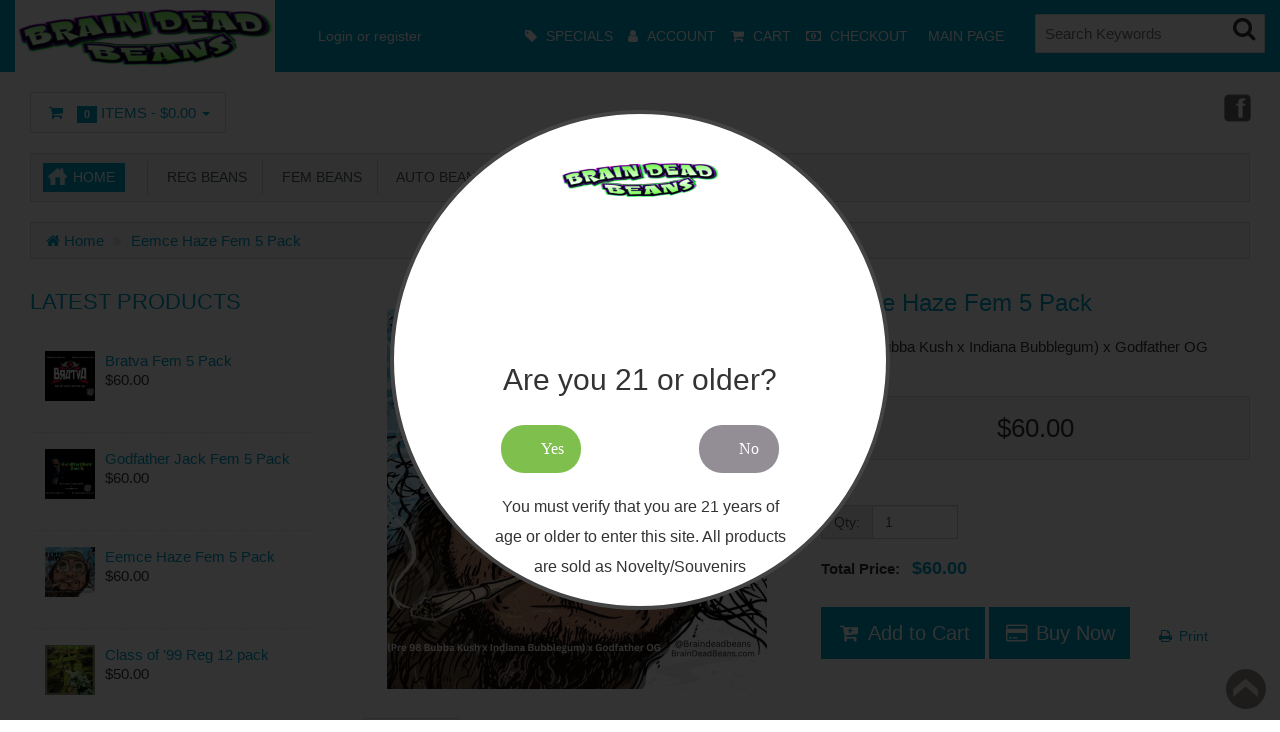

--- FILE ---
content_type: text/html; charset=utf-8
request_url: https://braindeadbeans.com/abante/index.php?rt=product/product&product_id=282
body_size: 9130
content:
<!DOCTYPE html>
<html xmlns="http://www.w3.org/1999/xhtml" dir="ltr" lang="en" xml:lang="en" >
<head><meta charset="UTF-8">
<!--[if IE]>
	<meta http-equiv="x-ua-compatible" content="IE=Edge" />
<![endif]-->
<title>Eemce Haze Fem 5 Pack</title>
<meta name="generator" content="AbanteCart v1.3.0 - Open Source eCommerce solution" />
<meta name="viewport" content="width=device-width, initial-scale=1.0" />
<base href="https://braindeadbeans.com/abante/" />

<link href="resources/image/18/73/4.png" type="image/png" rel="icon" />

<link href="storefront/view/default/image/apple-touch-icon.png" rel="apple-touch-icon" />
<link href="storefront/view/default/image/apple-touch-icon-76x76.png" rel="apple-touch-icon" sizes="76x76" />
<link href="storefront/view/default/image/apple-touch-icon-120x120.png" rel="apple-touch-icon" sizes="120x120" />
<link href="storefront/view/default/image/apple-touch-icon-152x152.png" rel="apple-touch-icon" sizes="152x152" />
<link href="storefront/view/default/image/icon-192x192.png" rel="apple-touch-icon" sizes="192x192" />


	<link href="storefront/view/default/stylesheet/bootstrap.min.css" rel="stylesheet" type='text/css' />
	<link href="storefront/view/default/stylesheet/flexslider.css" rel="stylesheet" type='text/css' />
	<link href="storefront/view/default/stylesheet/onebyone.css" rel="stylesheet" type='text/css' />
	<link href="storefront/view/default/stylesheet/font-awesome.min.css" rel="stylesheet" type='text/css' />
	<link href="storefront/view/default/stylesheet/style.css" rel="stylesheet" type='text/css' />
<style>
.visible-print  { display: inherit !important; }
.hidden-print   { display: none !important; }

a[href]:after {
	content: none !important;
}
</style>


<link rel="stylesheet" type="text/css" href="extensions/age_verification/storefront/view/default/css/age-verification.css" media="screen" />

<script type="text/javascript" src="storefront/view/default/javascript/jquery-3.5.1.min.js"></script>
<script type="text/javascript" src="storefront/view/default/javascript/jquery-migrate-1.4.1.min.js"></script>

<script type="text/javascript">
    let baseUrl = 'https://braindeadbeans.com/abante/';
        function update_cart(product_id) {
        let senddata = {},
            result = false;
        if (product_id) {
            senddata['product_id'] = product_id;
        }
        $.ajax({
            url: 'https://braindeadbeans.com/abante/index.php?rt=r/product/product/addToCart',
            type: 'GET',
            dataType: 'json',
            data: senddata,
            async: false,
            success: function (data) {
                //top cart
                $('.nav.topcart .dropdown-toggle span').first().html(data.item_count);
                $('.nav.topcart .dropdown-toggle .cart_total').html(data.total);
                if ($('#top_cart_product_list')) {
                    $('#top_cart_product_list').html(data.cart_details);
                }
                result = true;
            }
        });
        return result;
    }

    //event for adding product to cart by ajax
    $(document).on('click', 'a.productcart', function () {
        let item = $(this);
        //check if href provided for product details access
        if (item.attr('href') && item.attr('href') !== '#') {
            return true;
        }
        if (item.attr('data-id')) {
            if (update_cart(item.attr('data-id')) === true) {
                let alert_msg = '<div class="quick_basket">'
                    + '<a href="https://braindeadbeans.com/abante/index.php?rt=checkout/cart" title="Added to cart">'
                    + '<i class="fa fa-shopping-cart fa-fw"></i></a></div>';
                item.closest('.thumbnail .pricetag').addClass('added_to_cart').prepend(alert_msg);
            }
        }
        return false;
    });
    $(window).on('load', function () {
        update_cart();
    });
        $(document).on('click', 'a.call_to_order', function () {
        goTo('https://braindeadbeans.com/abante/index.php?rt=content/contact');
        return false;
    });

        function search_submit() {
        let url = 'https://braindeadbeans.com/abante/index.php?rt=product/search';
        let filter_keyword = $('#filter_keyword').val();
        if (filter_keyword) {
            url += '&keyword=' + encodeURIComponent(filter_keyword);
        }
        let filter_category_id = $('#filter_category_id').attr('value');
        if (filter_category_id) {
            url += '&category_id=' + filter_category_id;
        }
        location = url;
        return false;
    }
</script></head>
<body class="product-product">
<div class="container-fixed" style="max-width: 100%">

<header>
<div class="headerstrip navbar navbar-inverse" role="navigation">
    <div class="container-fluid">
        <div class="navbar-header header-logo">
            <button type="button" class="navbar-toggle collapsed" data-toggle="collapse" data-target=".navbar-collapse">
                <span class="sr-only"></span>
                <span class="icon-bar"></span>
                <span class="icon-bar"></span>
                <span class="icon-bar"></span>
            </button>
                        <a class="logo" href="https://braindeadbeans.com/abante/">
                <img src="resources/image/18/7d/b.png" width="260" height="59" title="Brain Dead Beans" alt="Brain Dead Beans"/>
            </a>
                        </div>
            <div class="navbar-collapse collapse">
            <div class="navbar-right headerstrip_blocks">
                <div class="block_1"></div>
                <div class="block_2"><div id="customernav" class="navbar">
	<ul class="nav navbar-nav main_menu" id="customer_menu_top">
		<li><a href="https://braindeadbeans.com/abante/index.php?rt=account/login">Login or register</a></li>
	</ul>
</div></div>
                <div class="block_3"><div class="topnavbar navbar" id="topnav">
    <span class="sr-only">Main Menu</span>
    <ul id="main_menu_top" class="nav navbar-nav main_menu">
        <li  data-id="menu_specials"  class="dropdown "><a  class="top menu_specials"  href="https://braindeadbeans.com/abante/index.php?rt=product/special" ><i class="fa fa-tag"></i>&nbsp;<span class="menu_text">Specials</span></a></li>
<li  data-id="menu_account"  class="dropdown "><a  class="top menu_account"  href="https://braindeadbeans.com/abante/index.php?rt=account/account" ><i class="fa fa-user"></i>&nbsp;<span class="menu_text">Account</span></a>
<ul class='sub_menu dropdown-menu'>
<li  data-id="menu_login"  class="dropdown "><a  class="sub menu_login"  href="https://braindeadbeans.com/abante/index.php?rt=account/login" ><i class="fa fa-user"></i>&nbsp;<span class="menu_text">Login</span></a></li>
<li  data-id="menu_order"  class="dropdown "><a  class="sub menu_order"  href="https://braindeadbeans.com/abante/index.php?rt=account/invoice" ><i class="fa fa-briefcase"></i>&nbsp;<span class="menu_text">Check Your Order</span></a></li>
</ul>
</li>
<li  data-id="menu_cart"  class="dropdown "><a  class="top menu_cart"  href="https://braindeadbeans.com/abante/index.php?rt=checkout/cart" ><i class="fa fa-shopping-cart"></i>&nbsp;<span class="menu_text">Cart</span></a></li>
<li  data-id="menu_checkout"  class="dropdown "><a  class="top menu_checkout"  href="https://braindeadbeans.com/abante/index.php?rt=checkout/shipping" ><i class="fa fa-money"></i>&nbsp;<span class="menu_text">Checkout</span></a></li>
<li  data-id="menu_main"  class="dropdown "><a  class="top menu_main"  href="https://www.braindeadbeans.com" ><span class="menu_text">Main Page</span></a></li>
    </ul>
</div></div>
                <div class="block_4"><form id="search_form" class="form-search top-search">
    <input  type="hidden" name="filter_category_id" id="filter_category_id" value="0"/>
    <div class="btn-group search-bar">
    	<input type="text"
			   id="filter_keyword"
			   name="filter_keyword"
			   autocomplete="off"
    		   class="pull-left input-medium search-query dropdown-toggle"
			   placeholder="Search Keywords"
			   value=""
    		   data-toggle="dropdown"/>
    	 <div class="button-in-search" title="Go"><i class="fa fa-search"></i></div>
        	<ul  id="search-category" class="dropdown dropdown-menu col-md-2 noclose">
    		<li class="active"><a id="category_selected">All Categories</a></li>
    		<li class="divider"></li>
    		    			<li class="search-category">
				    <a id="category_0">All Categories</a>
			    </li>
    		    			<li class="search-category">
				    <a id="category_71">Reg Beans</a>
			    </li>
    		    			<li class="search-category">
				    <a id="category_73">Fem Beans</a>
			    </li>
    		    			<li class="search-category">
				    <a id="category_74">Auto Beans</a>
			    </li>
    		    			<li class="search-category">
				    <a id="category_75">Merch</a>
			    </li>
    		    	</ul>
        </div>
</form></div>
            </div>
        </div><!--/.navbar-collapse -->
    </div>
</div>
<div class="container-fluid">
    <div class="col-md-12 headerdetails">
        <!-- header blocks placeholder -->
        <div class="block_5"></div>
        <div class="block_6"></div>
        <div class="block_7"><ul class="nav topcart pull-left">
    <li class="dropdown hover"> 
        <a href="https://braindeadbeans.com/abante/index.php?rt=checkout/cart" class="dropdown-toggle"><i class="fa fa-shopping-cart fa-fw"></i>&nbsp;&nbsp;
			<span class="label label-orange font14">
				0			</span>
			Items			-
			<span class="cart_total">
				$0.00			</span>
			<b class="caret"></b>
		</a>
        <ul class="dropdown-menu topcartopen ">
            <li>
				<div id="top_cart_product_list">
					<div class="empty_cart text-center">
		<i class="fa fa-shopping-cart"></i>
	</div>
				</div>

				<div class="row">
				    
					<div class="col-sm-6 col-xs-6 text-center">
					    <a class="btn btn-default" href="https://braindeadbeans.com/abante/index.php?rt=checkout/cart" title="View Cart">
							<i class="fa fa-shopping-cart fa-fw"></i>
						</a>
					</div>
					<div class="col-sm-6 col-xs-6  text-center">
				    	<a class="btn btn-primary" href="https://braindeadbeans.com/abante/index.php?rt=checkout/shipping" title="Checkout">
							<i class="fa fa-money fa-fw"></i>
						</a>
					</div>

				    				</div>
            </li>
        </ul>
    </li>
</ul></div>
        <div class="block_8"><div class="header_block">
			<div class="social_icons">
 <a href="http://www.facebook.com/groups/braindeadbeans/" target="_blank" title="Facebook" class="facebook" rel="noopener">Facebook</a> 
</div>		</div></div>
        <!-- header blocks placeholder (EOF) -->
    </div>
</div>
</header>
<!-- header_bottom blocks placeholder -->
	<div class="container-fluid">
	    	<div class="col-md-12">
<section id="categorymenu">
<h4 class="hidden">&nbsp;</h4>
    <nav class="subnav">
    	<ul class="nav-pills categorymenu">
    		<li><a class="active menu_home" href="https://braindeadbeans.com/abante/">Home</a>

    			<div>
    				<ul id="main_menu" class="nav">
    					    					<!-- Top Nav Start -->
    					<li  data-id="menu_specials"  class="dropdown "><a  class="top menu_specials"  href="https://braindeadbeans.com/abante/index.php?rt=product/special" ><i class="fa fa-tag"></i>&nbsp;<span class="menu_text">Specials</span></a></li>
<li  data-id="menu_account"  class="dropdown "><a  class="top menu_account"  href="https://braindeadbeans.com/abante/index.php?rt=account/account" ><i class="fa fa-user"></i>&nbsp;<span class="menu_text">Account</span></a>
<ul class='sub_menu dropdown-menu'>
<li  data-id="menu_login"  class="dropdown "><a  class="sub menu_login"  href="https://braindeadbeans.com/abante/index.php?rt=account/login" ><i class="fa fa-user"></i>&nbsp;<span class="menu_text">Login</span></a></li>
<li  data-id="menu_order"  class="dropdown "><a  class="sub menu_order"  href="https://braindeadbeans.com/abante/index.php?rt=account/invoice" ><i class="fa fa-briefcase"></i>&nbsp;<span class="menu_text">Check Your Order</span></a></li>
</ul>
</li>
<li  data-id="menu_cart"  class="dropdown "><a  class="top menu_cart"  href="https://braindeadbeans.com/abante/index.php?rt=checkout/cart" ><i class="fa fa-shopping-cart"></i>&nbsp;<span class="menu_text">Cart</span></a></li>
<li  data-id="menu_checkout"  class="dropdown "><a  class="top menu_checkout"  href="https://braindeadbeans.com/abante/index.php?rt=checkout/shipping" ><i class="fa fa-money"></i>&nbsp;<span class="menu_text">Checkout</span></a></li>
<li  data-id="menu_main"  class="dropdown "><a  class="top menu_main"  href="https://www.braindeadbeans.com" ><span class="menu_text">Main Page</span></a></li>
    				</ul>
    			</div>
    		</li>
    		  		
    			    				<li ><a href="https://braindeadbeans.com/abante/index.php?rt=product/category&amp;path=71">&nbsp;&nbsp;Reg Beans</a>
    					    					    						<!-- Subcategories -->
    						<div class="subcategories">
    							<ul>
    								     									<li ><a href="https://braindeadbeans.com/abante/index.php?rt=product/category&amp;path=71_76">&nbsp;&nbsp;&nbsp;&nbsp;Brain Dead Beans Regs</a>
    									<img class="sub_cat_image"
									         style="display:none; width: 120px; height: 120px;"
									         src="//braindeadbeans.com/abante/image/thumbnails/18/7a/bdbsmall_png-100262-120x120.png"
    									     alt="Brain Dead Beans Regs"
    									     title="Brain Dead Beans Regs"
    									     width="120"
    									     height="120">
    									</li>
    								    							</ul>
    							    								<ul>
    									<li class="parent_cat_image" style="display:none">
										    <img class="root_cat_image"
										         style="display:block;  width: 120px; height: 120px;"
										         src="//braindeadbeans.com/abante/image/thumbnails/no_image-120x120.jpg"
    											 alt="Reg Beans"
    											 title="Reg Beans"
	    									     width="120"
	    									     height="120">
    									</li>
    									<li class="cat_image">
										    <img class="root_cat_image"
										         style="display:block;  width: 120px; height: 120px;"
										         src="//braindeadbeans.com/abante/image/thumbnails/no_image-120x120.jpg"
    											 alt="Reg Beans"
    											 title="Reg Beans"
	    									     width="120"
	    									     height="120">
    									</li>
    								</ul>
    							    						</div>
    					    				</li>
    			    				<li ><a href="https://braindeadbeans.com/abante/index.php?rt=product/category&amp;path=73">&nbsp;&nbsp;Fem Beans</a>
    					    					    						<!-- Subcategories -->
    						<div class="subcategories">
    							<ul>
    								     									<li ><a href="https://braindeadbeans.com/abante/index.php?rt=product/category&amp;path=73_77">&nbsp;&nbsp;&nbsp;&nbsp;Brain Dead Beans Fems</a>
    									<img class="sub_cat_image"
									         style="display:none; width: 120px; height: 120px;"
									         src="//braindeadbeans.com/abante/image/thumbnails/18/7a/bdbsmall_png-100262-120x120.png"
    									     alt="Brain Dead Beans Fems"
    									     title="Brain Dead Beans Fems"
    									     width="120"
    									     height="120">
    									</li>
    								    							</ul>
    							    								<ul>
    									<li class="parent_cat_image" style="display:none">
										    <img class="root_cat_image"
										         style="display:block;  width: 120px; height: 120px;"
										         src="//braindeadbeans.com/abante/image/thumbnails/no_image-120x120.jpg"
    											 alt="Fem Beans"
    											 title="Fem Beans"
	    									     width="120"
	    									     height="120">
    									</li>
    									<li class="cat_image">
										    <img class="root_cat_image"
										         style="display:block;  width: 120px; height: 120px;"
										         src="//braindeadbeans.com/abante/image/thumbnails/no_image-120x120.jpg"
    											 alt="Fem Beans"
    											 title="Fem Beans"
	    									     width="120"
	    									     height="120">
    									</li>
    								</ul>
    							    						</div>
    					    				</li>
    			    				<li ><a href="https://braindeadbeans.com/abante/index.php?rt=product/category&amp;path=74">&nbsp;&nbsp;Auto Beans</a>
    					    					    						<!-- Subcategories -->
    						<div class="subcategories">
    							<ul>
    								     									<li ><a href="https://braindeadbeans.com/abante/index.php?rt=product/category&amp;path=74_78">&nbsp;&nbsp;&nbsp;&nbsp;Brain Dead Beans Auto</a>
    									<img class="sub_cat_image"
									         style="display:none; width: 120px; height: 120px;"
									         src="//braindeadbeans.com/abante/image/thumbnails/18/7a/bdbsmall_png-100262-120x120.png"
    									     alt="Brain Dead Beans Auto"
    									     title="Brain Dead Beans Auto"
    									     width="120"
    									     height="120">
    									</li>
    								    							</ul>
    							    								<ul>
    									<li class="parent_cat_image" style="display:none">
										    <img class="root_cat_image"
										         style="display:block;  width: 120px; height: 120px;"
										         src="//braindeadbeans.com/abante/image/thumbnails/no_image-120x120.jpg"
    											 alt="Auto Beans"
    											 title="Auto Beans"
	    									     width="120"
	    									     height="120">
    									</li>
    									<li class="cat_image">
										    <img class="root_cat_image"
										         style="display:block;  width: 120px; height: 120px;"
										         src="//braindeadbeans.com/abante/image/thumbnails/no_image-120x120.jpg"
    											 alt="Auto Beans"
    											 title="Auto Beans"
	    									     width="120"
	    									     height="120">
    									</li>
    								</ul>
    							    						</div>
    					    				</li>
    			    				<li ><a href="https://braindeadbeans.com/abante/index.php?rt=product/category&amp;path=75">&nbsp;&nbsp;Merch</a>
    					    					    				</li>
    			    		    	</ul>
    </nav>
</section>	</div>
	<div class="col-md-12">
<section class="breadcrumbs">
<h4 class="hidden">&nbsp;</h4>
	<ul class="breadcrumb">
	    	    <li>
	    <a href="https://braindeadbeans.com/abante/">
	    	<i class="fa fa-home" title="Home"></i> Home	    </a>
	    </li>
	    	    <li>
	    <a href="https://braindeadbeans.com/abante/index.php?rt=product/product&amp;product_id=282">
	    	Eemce Haze Fem 5 Pack	    </a>
	    </li>
	    	</ul>
</section>
	</div>
	</div>
<!-- header_bottom blocks placeholder -->

<div id="maincontainer">


	<div class="container-fluid">
				<div class="column_left col-md-3 col-xs-12">
		<div class="sidewidt">
	<h2 class="heading2"><span>Latest Products</span></h2>
		<ul class="side_prd_list">
		  <li class="col-xs-12">
			<a href="https://braindeadbeans.com/abante/index.php?rt=product/product&amp;product_id=284">
				<img alt="Bratva Fem 5 Pack " class="thumbnail_small" src="//braindeadbeans.com/abante/image/thumbnails/18/88/Bratva2__Instagram_Post__Square___png-100494-250x250.png"/>
			</a>
			<a class="productname" href="https://braindeadbeans.com/abante/index.php?rt=product/product&amp;product_id=284">Bratva Fem 5 Pack </a>
						<span class="procategory"></span>
								<div class="price">
									<span class="oneprice">$60.00</span>
								</div>
			  </li>
		  <li class="col-xs-12">
			<a href="https://braindeadbeans.com/abante/index.php?rt=product/product&amp;product_id=283">
				<img alt="Godfather Jack Fem 5 Pack " class="thumbnail_small" src="//braindeadbeans.com/abante/image/thumbnails/18/88/Godfather_Jack___Instagram_Post__png-100495-250x250.png"/>
			</a>
			<a class="productname" href="https://braindeadbeans.com/abante/index.php?rt=product/product&amp;product_id=283">Godfather Jack Fem 5 Pack </a>
						<span class="procategory"></span>
								<div class="price">
									<span class="oneprice">$60.00</span>
								</div>
			  </li>
		  <li class="col-xs-12">
			<a href="https://braindeadbeans.com/abante/index.php?rt=product/product&amp;product_id=282">
				<img alt="Eemce Haze Fem 5 Pack" class="thumbnail_small" src="//braindeadbeans.com/abante/image/thumbnails/18/89/Emcee_Haze_Fems__Instagram_Post__png-100496-250x250.png"/>
			</a>
			<a class="productname" href="https://braindeadbeans.com/abante/index.php?rt=product/product&amp;product_id=282">Eemce Haze Fem 5 Pack</a>
						<span class="procategory"></span>
								<div class="price">
									<span class="oneprice">$60.00</span>
								</div>
			  </li>
		  <li class="col-xs-12">
			<a href="https://braindeadbeans.com/abante/index.php?rt=product/product&amp;product_id=281">
				<img alt="Class of '99 Reg 12 pack" class="thumbnail_small" src="//braindeadbeans.com/abante/image/thumbnails/18/88/Classof99HashPlant_png-100493-250x250.png"/>
			</a>
			<a class="productname" href="https://braindeadbeans.com/abante/index.php?rt=product/product&amp;product_id=281">Class of '99 Reg 12 pack</a>
						<span class="procategory"></span>
								<div class="price">
									<span class="oneprice">$50.00</span>
								</div>
			  </li>
		</ul>
</div>			<div class="sep"></div>
		</div>
		
				<div class="col-md-9 col-xs-12 mt20">
		
		<div class="ct_padding_left">
		
<div id="product_details">
    <div class="row">
        <!-- Left Image-->
        <div class="col-md-6 text-center">
            <ul class="thumbnails mainimage smallimage">
                            </ul>
            <div class="hidden-xs hidden-sm mainimage bigimage easyzoom easyzoom--overlay easyzoom--with-thumbnails">
                                    <a class="local_image"
                       href="//braindeadbeans.com/abante/image/thumbnails/18/89/Emcee_Haze_Fems__Instagram_Post__png-100496-500x500.png"
                       target="_blank"
                       title="">
                           <img style="width: 380px;	height: 380px;"
                                 src="//braindeadbeans.com/abante/image/thumbnails/18/89/Emcee_Haze_Fems__Instagram_Post__png-100496-380x380.png"
                                 alt=""
                                 title=""/>
                        <i class="fa fa-arrows hidden-xs hidden-sm"></i>
                    </a>
                                </div>
            <!-- for mobile devices-->
            <div class="mainimage bigimage hidden-lg hidden-md">
                                        <a class="local_image">
                            <img style="width: 380px;	height: 380px;"
                                 src="//braindeadbeans.com/abante/image/thumbnails/18/89/Emcee_Haze_Fems__Instagram_Post__png-100496-380x380.png"
                                 alt=""
                                 title=""/>
                        </a>
                                </div>

        </div>
        <!-- Right Details-->
        <div class="col-md-6">
            <div class="row">
                <div class="col-md-12">
                    <h1 class="productname"><span class="bgnone">Eemce Haze Fem 5 Pack</span></h1>
                    <span class="blurb">(Pre 98 Bubba Kush x Indiana Bubblegum) x Godfather OG </span>
                    <div class="productprice">
                                                <div class="productpageprice jumbotron">
                                                            <div class="productfilneprice">
                                    $60.00                                </div>
                                                    </div>
                                            </div>

                    <div class="quantitybox">
                                                        <form id="product"  action="https://braindeadbeans.com/abante/index.php?rt=checkout/cart"  method="post" enctype="multipart/form-data" >
                                <fieldset>
                                    
                                    
                                                                                                            <div class="form-group mt20">
                                        <div class="input-group col-sm-4">
                                            <span class="input-group-addon">Qty:</span>
                                            <input type="text" name="quantity" id="product_quantity" value="1" placeholder="" class="form-control short"   size="3"    />
                                        </div>
                                                                                                                    </div>

                                    <div class="form-group mt20 mb10 total-price-holder">
                                        <label class="control-label">
                                            Total Price:&nbsp;&nbsp;
                                            <span class="total-price"></span>                                        </label>
                                    </div>
                                    
                                    
                                    <div>
                                        <input type="hidden" id="product_product_id"  name="product_id" value="282"  /><input type="hidden" id="product_redirect"  name="redirect" value="https://braindeadbeans.com/abante/index.php?rt=product/product&amp;product_id=282"  />                                    </div>

                                    <div class="mt20 ">
                                                                                                                        <ul class="productpagecart">
                                            <li>                                                    <a href="#"
   onclick="$(this).closest('form').submit(); return false;"
   class="cart">
    <i class="fa fa-cart-plus fa-fw"></i>
    Add to Cart</a>
<a href="#"
   onclick="$(this).closest('form').attr('action', 'https://braindeadbeans.com/abante/index.php?rt=checkout/fast_checkout&single_checkout=1').submit(); return false;"
   class="cart">
    <i class="fa fa-credit-card fa-fw"></i>
    Buy Now</a>
                                                                                            </li>
                                        </ul>
                                                                                                                        <a class="productprint btn btn-large" href="javascript:window.print();">
                                            <i class="fa fa-print fa-fw"></i>
                                            Print                                        </a>
                                                                            </div>

                                                                                                        </fieldset>
                                </form>
                            
                    </div>
                </div>
            </div>
        </div>
    </div>
</div>

<!-- Product Description tab & comments-->
<div id="productdesc">
    <div class="row">
        <div class="col-md-12 productdesc">
            <ul class="nav nav-tabs" id="myTab">
                <li class="active"><a href="#description">Description</a></li>
                                    <li><a href="#review">Reviews (0)</a></li>
                                                                                            </ul>
            <div class="tab-content">

                <div class="tab-pane active" id="description">
                    
                    <ul class="productinfo">
                                                    <li>
                                <span class="productinfoleft">Availability:</span> 14 In Stock                            </li>
                                                                                                    <li>
                                <span class="productinfoleft">Brand:</span>
                                <a href="https://braindeadbeans.com/abante/index.php?rt=product/manufacturer&amp;manufacturer_id=21">
                                                                            <img alt="Brain Dead Beans"
                                             src="//braindeadbeans.com/abante/image/thumbnails/18/7a/bdbsmall_png-100262-57x57.png"
                                             title="Brain Dead Beans"
                                             style="width: 57px;"/>
                                                                        </a>
                            </li>
                                            </ul>

                </div>

                                    <div class="tab-pane" id="review">
                        <div id="current_reviews" class="mb20"></div>
                                            </div>
                
                
                
                
                
            </div>
        </div>
    </div>
</div>

<script type="text/javascript">

    var orig_imgs = $('div.bigimage').html();
    var orig_thumbs = $('ul.smallimage').html();

    $(window).load(function () {

        start_easyzoom();
        display_total_price();

        $('#current_reviews .pagination a').on('click', function () {
            $('#current_reviews').slideUp('slow');
            $('#current_reviews').load(this.href);
            $('#current_reviews').slideDown('slow');
            return false;
        });

        reload_review('https://braindeadbeans.com/abante/index.php?rt=product/review/review&product_id=282');


        $('#product_add_to_cart').click(function () {
            $('#product').submit();
        });
        $('#review_submit').click(function () {
            review();
        });

        //process clicks in review pagination
        $('#current_reviews').on('click', '.pagination a', function () {
            reload_review($(this).attr('href'));
            return false;
        });

        /* Process images for product options */
        $('input[name^=\'option\'], select[name^=\'option\']').change(function () {
            var valId = $(this).val();
            valId = this.type === 'checkbox' && $(this).attr('data-attribute-value-id') ? $(this).attr('data-attribute-value-id') : valId;
            //skip not selected radio
            if( (this.type === 'radio' || this.type === 'checkbox') && $(this).prop('checked') == false){
                return false;
            }
            load_option_images(valId, '282');
            display_total_price();
        });

        $('input[name=quantity]').keyup(function () {
            display_total_price();
        });


        $.ajax({
            url: 'https://braindeadbeans.com/abante/index.php?rt=common/view_count/product&product_id=282',
            type: 'GET',
            dataType: 'json'
        });

        $('input[name^=\'option\'], select[name^=\'option\']').change();
    });

    function start_easyzoom() {
        // Instantiate EasyZoom instances
        var $easyzoom = $('.easyzoom').easyZoom();

        // Get an instance API
        var api1 = $easyzoom.filter('.easyzoom--with-thumbnails').data('easyZoom');
        //clean and reload existing events
        api1.teardown();
        api1._init();

        // Setup thumbnails
        $('.thumbnails .producthtumb').on('click', 'a', function (e) {
            var $this = $(this);
            e.preventDefault();
            // Use EasyZoom's `swap` method
            api1.swap($this.data('standard'), $this.attr('data-href'));
            $('.mainimage.bigimage.hidden-lg').find('img').attr('src', $this.attr('data-href'));
        });
    }

    function load_option_images(attribute_value_id, product_id) {
        var data = {
            attribute_value_id: attribute_value_id,
            product_id: product_id,
        };

        $.ajax({
            type: 'POST',
            url: 'https://braindeadbeans.com/abante/index.php?rt=r/product/product/get_option_resources',
            data: data,
            dataType: 'json',
            success: function (data) {
                if (data.length == 0) {
                    return false;
                }
                var html1 = '',
                    html2 = '',
                    main_image = data.main;

                if (main_image) {
                    if (main_image.origin == 'external') {
                        html1 = '<a class="html_with_image">';
                        html1 += main_image.main_html + '</a>';
                    } else {
                        html1 = '<a style="width:' + main_image.thumb_width + 'px; height:' + main_image.thumb_height + 'px;" class="local_image" href="' + main_image.main_url + '">';
                        html1 += '<img style="width:' + main_image.thumb_width + 'px; height:' + main_image.thumb_height + 'px;" src="' + main_image.thumb_url + '" />';
                        html1 += '<i class="fa fa-arrows  hidden-xs hidden-sm"></i></a>';
                    }
                }
                if (data.images.length>0) {
                    for (img in data.images) {
                        var image = data.images[img];
                        html2 += '<li class="producthtumb">';
                        var img_url = image.main_url;
                        var tmb_url = image.thumb_url;
                        var tmb2_url = image.thumb2_url;
                        if (image.origin != 'external') {
                            html2 += '<a data-href="'+image.main_url+'" href="' + img_url + '" data-standard="' + tmb2_url + '"><img style="width:' + image.thumb_width + 'px; height:' + image.thumb_height + 'px;" src="' + tmb_url + '" alt="' + image.title + '" title="' + image.title + '" /></a>';
                        }
                        html2 += '</li>';
                    }
                } else {
                    //no images - no action
                    return false;
                }
                $('div.bigimage').each(function () {
                    $(this).html(html1)
                });
                $('ul.smallimage').each(function () {
                    $(this).html(html2);
                });
                start_easyzoom();
            }
        });
    }

    function display_total_price() {

        $.ajax({
            type: 'POST',
            url: 'https://braindeadbeans.com/abante/index.php?rt=r/product/product/calculateTotal',
            dataType: 'json',
            data: $("#product").serialize(),

            success: function (data) {
                if (data && data.total) {
                    $('.total-price-holder').show();
                    $('.total-price-holder').css('visibility', 'visible');
                    $('.total-price').html(data.total);
                }
            }
        });

    }

    function reload_review(url) {
        $('#current_reviews').load(url);
    }

    function review() {
        var dismiss = '<button type="button" class="close" data-dismiss="alert">&times;</button>';

                var captcha = '&captcha=' + encodeURIComponent($('input[name=\'captcha\']').val());
        
        $.ajax({
            type: 'POST',
            url: 'https://braindeadbeans.com/abante/index.php?rt=product/review/write&product_id=282',
            dataType: 'json',
            data: 'name='
                + encodeURIComponent($('input[name=\'name\']').val())
                + '&text='
                + encodeURIComponent($('textarea[name=\'text\']').val())
                + '&rating=' + encodeURIComponent($('input[name=\'rating\']:checked').val() ? $('input[name=\'rating\']:checked').val() : '') + captcha,
            beforeSend: function () {
                $('.success, .warning').remove();
                $('#review_button').attr('disabled', 'disabled');
                $('#review_title').after('<div class="wait"><i class="fa fa-spinner fa-spin"></i> Please Wait!</div>');
            },
            complete: function () {
                $('#review_button').attr('disabled', '');
                $('.wait').remove();
                                try { resetLockBtn(); } catch (e){}
            },
            error: function (jqXHR, exception) {
                var text = jqXHR.statusText + ": " + jqXHR.responseText;
                $('#review .alert').remove();
                $('#review_title').after('<div class="alert alert-error alert-danger">' + dismiss + text + '</div>');
            },
            success: function (data) {
                if (data.error) {
                    $('#review .alert').remove();
                    $('#review_title').after('<div class="alert alert-error alert-danger">' + dismiss + data.error + '</div>');
                } else {
                    $('#review .alert').remove();
                    $('#review_title').after('<div class="alert alert-success">' + dismiss + data.success + '</div>');

                    $('input[name=\'name\']').val('');
                    $('textarea[name=\'text\']').val('');
                    $('input[name=\'rating\']:checked').attr('checked', '');
                    $('input[name=\'captcha\']').val('');
                }
                $('img#captcha_img').attr('src', $('img#captcha_img').attr('src') + '&' + Math.random());
            }
        });
    }

    function wishlist_add() {
        var dismiss = '<button type="button" class="close" data-dismiss="alert">&times;</button>';
        $.ajax({
            type: 'POST',
            url: 'https://braindeadbeans.com/abante/index.php?rt=product/wishlist/add&product_id=282',
            dataType: 'json',
            beforeSend: function () {
                $('.success, .warning').remove();
                $('.wishlist_add').hide();
                $('.wishlist').after('<div class="wait"><i class="fa fa-spinner fa-spin"></i> Please Wait!</div>');
            },
            complete: function () {
                $('.wait').remove();
            },
            error: function (jqXHR, exception) {
                var text = jqXHR.statusText + ": " + jqXHR.responseText;
                $('.wishlist .alert').remove();
                $('.wishlist').after('<div class="alert alert-error alert-danger">' + dismiss + text + '</div>');
                $('.wishlist_add').show();
            },
            success: function (data) {
                if (data.error) {
                    $('.wishlist .alert').remove();
                    $('.wishlist').after('<div class="alert alert-error alert-danger">' + dismiss + data.error + '</div>');
                    $('.wishlist_add').show();
                } else {
                    $('.wishlist .alert').remove();
                    //$('.wishlist').after('<div class="alert alert-success">' + dismiss + data.success + '</div>');
                    $('.wishlist_remove').show();
                }
            }
        });
    }

    function wishlist_remove() {
        var dismiss = '<button type="button" class="close" data-dismiss="alert">&times;</button>';
        $.ajax({
            type: 'POST',
            url: 'https://braindeadbeans.com/abante/index.php?rt=product/wishlist/remove&product_id=282',
            dataType: 'json',
            beforeSend: function () {
                $('.success, .warning').remove();
                $('.wishlist_remove').hide();
                $('.wishlist').after('<div class="wait"><i class="fa fa-spinner fa-spin"></i> Please Wait!</div>');
            },
            complete: function () {
                $('.wait').remove();
            },
            error: function (jqXHR, exception) {
                var text = jqXHR.statusText + ": " + jqXHR.responseText;
                $('.wishlist .alert').remove();
                $('.wishlist').after('<div class="alert alert-error alert-danger">' + dismiss + text + '</div>');
                $('.wishlist_remove').show();
            },
            success: function (data) {
                if (data.error) {
                    $('.wishlist .alert').remove();
                    $('.wishlist').after('<div class="alert alert-error alert-danger">' + dismiss + data.error + '</div>');
                    $('.wishlist_remove').show();
                } else {
                    $('.wishlist .alert').remove();
                    //$('.wishlist').after('<div class="alert alert-success">' + dismiss + data.success + '</div>');
                    $('.wishlist_add').show();
                }
            }
        });
    }
</script>
		</div>

				</div>

			</div>

</div>


<!-- footer blocks placeholder -->
<div id="footer">
		<footer>
				<section class="footersocial">
			<h4 class="hidden">&nbsp;</h4>

			<div class="container-fluid">
				<div class="col-md-3">
									</div>
				<div class="col-md-3">
									</div>
				<div class="col-md-3">
									</div>
				<div class="col-md-3">
									</div>
			</div>
		</section>

		<section class="footerlinks">
			<h2 class="hidden">&nbsp;</h2>

			<div class="container-fluid">
				<div class="pull-left">
					<div class="info">
	<ul class="info_links_footer">
								<li><div class="dropdown">
					<a href="https://braindeadbeans.com/abante/index.php?rt=content/content&amp;content_id=2">Disclaimer/Terms</a>
							</div></li>
					<li><a href="https://braindeadbeans.com/abante/index.php?rt=content/contact">Contact Us</a></li>
		<li><a href="https://braindeadbeans.com/abante/index.php?rt=content/sitemap">Site Map</a></li>
					<li><a href="https://braindeadbeans.com/abante/index.php?rt=account/login">Login</a></li>
					</ul>
</div>				</div>
				<div class="pull-right">
					<div class="footer_block">
			<div class="social_icons">
 <a href="http://www.facebook.com/groups/braindeadbeans/" target="_blank" title="Facebook" class="facebook" rel="noopener">Facebook</a> 
</div>		</div>				</div>
			</div>
		</section>

		<section class="copyrightbottom align_center">
			<h2 class="hidden">&nbsp;</h2>

			<div class="container-fluid">
				<div class="pull-left mt5">
									</div>
				<div class="pull-right align_center">
					Powered By  <a href="http://www.abantecart.com" target="_blank" title="Ideal OpenSource E-commerce Solution">AbanteCart</a>					<br/>
					Brain Dead Beans &copy; 2026				</div>
				<div class="pull-right mr20 mt5">
									</div>
			</div>
		</section>
		<a id="gotop" href="#">Back to top</a>
	</footer>


	<div id="msgModal" class="modal fade">
		<div class="modal-dialog">
			<div class="modal-content">
				<div class="modal-header">
					<button type="button" class="close callback-btn" data-dismiss="modal"
					        aria-hidden="true">&times;</button>
					<h3 class="hidden">&nbsp;</h3>
				</div>
				<div class="modal-body">
				</div>
			</div>
		</div>
	</div>
<div id="pay_modal" class="modal fade" tabindex="-1" role="dialog" aria-labelledby="pay_modal_label" aria-hidden="true">
    <div class="modal-dialog">
        <div class="modal-content">
            <div class="modal-header">
                <button type="button" class="close" data-dismiss="modal" aria-hidden="true">×</button>
                <h4 id="pay_modal_label">
                    <span class="secure_connection"></span>
                    Fast Checkout                </h4>
            </div>
            <div class="modal-body">
                <iframe id="pay_modal_frame" name="pay_modal_frame" width="100%" height="580px" frameBorder="0"
						scrolling="yes" src=""></iframe>
                <div class="modal_loader">
                    <div style="display: inline-block;">
                        <i class="fa fa-spinner fa-pulse fa-4x fa-fw"></i>
                    </div>
                </div>
            </div>
        </div>
    </div>
</div>

<script type="text/javascript" src="extensions/fast_checkout/storefront/view/default/js/iframeResizer.min.js"></script>
<script type="text/javascript">
    iFrameResize({
        minHeight: 500,
        resizeFrom: 'child',
        checkOrigin: false,
        log: false,
        messageCallback: function (messageData) {
            //message from frame with loaded content
            if (messageData.message === 'loaded') {
                $('.modal_loader').hide();
            }
            //reload embed from parent iframe
            if (messageData.message.reload === true) {
                $('#pay_modal').modal('hide');
                window.location = messageData.message.url;
            }
            return false;
        }
    });

    jQuery(document).ready(function () {

        //check ssl connection.
                $('.secure_connection').html('<i class="fa fa-lock fa-fw"></i>');
        
        $("#pay_modal").on("show.bs.modal", function (e) {
            var action = 'https://braindeadbeans.com/abante/index.php?rt=r/checkout/pay';
            var link = $(e.relatedTarget);
            var formname = link.parents('form').attr('id');

            if (formname) {
                //open with form submit with options
                var original_action = $('#' + formname).attr('action');
                $('#' + formname).attr('target', 'pay_modal_frame').attr('action', action).submit();
                //put original action back
                $('#' + formname).attr('action', original_action).removeAttr('target');

            } else {
                //from product list page, build form on a fly
                var href = link.attr('href');
                var product_id = link.attr('data-id');
                link.wrap('<form id="product_' + product_id + '" enctype="multipart/form-data" method="post"></form>');
                link.parents('form').append('<input type="hidden" name="product_id" value="' + product_id + '">');
                link.parents('form').append('<input type="hidden" name="quantity" value="1">');
                $('#product_' + product_id).attr('target', 'pay_modal_frame').attr('action', action).submit();
                //clean up.
                link.parents('form').find('input').remove();
                link.unwrap('form');
            }
        });

        $("#pay_modal").on("hidden.bs.modal", function (e) {
            //empty iframe content wiht remove and reload
            //need to send message to iframe to reset content
        });

        $("#pay_modal_frame").load(function () {
            content_start_loading();
        });
    });

    var content_start_loading = function () {
        $('.modal_loader').show().delay(3000).fadeOut();
    };
</script>
<script src="extensions/age_verification/storefront/view/default/javascript/jquery.cookie.min.js"></script>
<script type="application/javascript">
	
	var av_logo_url = '//braindeadbeans.com/abante/resources/image/18/7d/b.png';



    var av_content_heading = $('<h2>Are you 21 or older?</h2>');




        var av_content_buttons = $('<nav><ul><li><a href="#nothing" class="av_btn av_go" rel="yes">Yes</a></li><li><a href="http://www.google.com" class="av_btn av_no" rel="no">No</a></li></nav>');


    var av_content_text    = $('<p>You must verify that you are 21 years of age or older to enter this site. All products are sold as Novelty/Souvenirs</p>');


    var av_regret_heading  = $('<h2></h2>');

    var av_regret_buttons  = $('');

    var av_regret_text     = $('<p></p>');

</script>
<script type="application/javascript" defer src="extensions/age_verification/storefront/view/default/javascript/age-verification.js"></script>
</div>

</div>

<!--
AbanteCart is open source software and you are free to remove the Powered By AbanteCart if you want, but its generally accepted practise to make a small donation.
Please donate http://www.abantecart.com/donate
//-->

<script type="text/javascript" src="storefront/view/default/javascript/bootstrap.min.js" defer></script>
<script type="text/javascript" src="storefront/view/default/javascript/common.js" defer async></script>
<script type="text/javascript" src="storefront/view/default/javascript/respond.min.js" defer async></script>
<script type="text/javascript" src="storefront/view/default/javascript/jquery.flexslider.min.js" defer async></script>
<script type="text/javascript" src="storefront/view/default/javascript/easyzoom.js" defer async></script>
<script type="text/javascript" src="storefront/view/default/javascript/jquery.validate.min.js" defer async></script>
<script type="text/javascript" src="storefront/view/default/javascript/jquery.carouFredSel.min.js" defer async></script>
<script type="text/javascript" src="storefront/view/default/javascript/jquery.mousewheel.min.js" defer async></script>
<script type="text/javascript" src="storefront/view/default/javascript/jquery.touchSwipe.min.js" defer async></script>
<script type="text/javascript" src="storefront/view/default/javascript/jquery.ba-throttle-debounce.min.js" defer async></script>
<script type="text/javascript" src="storefront/view/default/javascript/jquery.onebyone.min.js" defer async></script>
<script type="text/javascript" src="storefront/view/default/javascript/custom.js" defer async></script>


</body></html>


--- FILE ---
content_type: text/html; charset=utf-8
request_url: https://braindeadbeans.com/abante/index.php?rt=r/product/product/calculateTotal
body_size: 47
content:
{"total":"$60.00","price":"$60.00"}

--- FILE ---
content_type: text/css
request_url: https://braindeadbeans.com/abante/storefront/view/default/stylesheet/style.css
body_size: 13986
content:
@charset "utf-8";
/*
AbanteCart storefront main CSS style.css

Developers: Pavel Rojkov (projkov@abantecart.com)

AbanteCart brand color styles: #064770 (dark blue) #F19013 (Orange)


 CSS Document
------------ Reset ------------
*/
body {
	color: #333;
	font-size: 13px;
	margin: 0;
	padding: 0;
}

a {
	color: #00A1CB;
	text-decoration: none
}

a:hover {
	text-decoration: none;
	color: #d8420e
}

h1, h2, h3, h4, h5 {
	font-weight: normal
}

ul, ul li {
	list-style: none
}

ul {
	padding: 0;
}

.heading1 {
	margin: 10px 0 20px 0;
	border-bottom: 1px solid #efefef;
	font-size: 34px;
	text-transform: uppercase;
}

.heading2 {
	font-size: 22px;
	color: #00a1cb;
	font-weight: normal;
	padding: 0;
	font-family: inherit;
	text-transform: uppercase;
}

.heading1 .subtext {
	font-size: 16px;
	color: #96979d;
	text-transform: none;
	font-weight: normal;
	padding: 0;
}

.heading1 .maintext {
	font-size: 24px;
	color: #5e626b;
	padding: 0 14px 4px 0;
	font-family: inherit;
}

.hidden {
	display: none;
}

.heading1 .subtext img {
	padding-bottom: 5px;
}

h1, h2, h3, h4, h5, h6 {
	line-height: normal
}

h2 {
	font-size: 24px
}

form {
	margin: 0;
}

.mt0 {
	margin-top: 0 !important
}

.mb0 {
	margin-bottom: 0 !important
}

.mt40 {
	margin-top: 40px !important
}

.mt5 {
	margin-top: 5px
}

.mt10 {
	margin-top: 10px
}

.mt20 {
	margin-top: 20px
}

.mt60 {
	margin-top: 60px !important
}

.mr10 {
	margin-right: 10px
}

.mr20 {
	margin-right: 20px
}

.ml10 {
	margin-left: 10px
}

.ml20 {
	margin-left: 20px
}

.mb10 {
	margin-bottom: 10px
}

.mb20 {
	margin-bottom: 20px
}

.mb40 {
	margin-bottom: 40px
}

.ct_padding_right {
	padding-right: 20px;
}

.ct_padding_left {
	padding-left: 20px;
}

.margin-none {
	margin: 0
}

.clear {
	clear: both
}

.center {
	float: none;
	margin-left: auto;
	margin-right: auto;
}

.displayblock {
	display: block
}

.align_center {
	text-align: center;
}

.align_left {
	text-align: left;
}

.align_right {
	text-align: right;
}

.valign_middle {
	vertical-align: middle;
}

.valign_top {
	vertical-align: top;
}

.valign_bottom {
	vertical-align: bottom;
}

.red, .required {
	color: #F00
}

.orange {
	color: #00A1CB
}

.gray_separator {
	border-bottom: 1px solid #dedede;
	height: 0;
	margin: 10px 0;
}

.footerlinks ul li a, .footerlinks ul li a:hover, .thumbnail .shortlinks a, .thumbnail .shortlinks a:hover, .flex-control-paging li a, .flex-control-paging li a:hover, ul.categorymenu > li > a, ul.categorymenu > li > a:hover, .dropdown-menu li > a, .dropdown-menu li > a:hover, ul.categorymenu > li > div > ul > li > a, ul.categorymenu > li > div > ul > li > a:hover, #topnav ul li a, #topnav ul li a:hover, #customernav ul li a, #customernav ul li a:hover, .thumbnail a.productcart, .thumbnail a:hover.productcart, input, input:focus, select, select:focus, textarea, textarea:focus {
	-moz-transition: all .2s ease;
	-webkit-transition: all .2s ease;
	-o-transition: all .2s ease
}

#categorymenu, .breadcrumb, .jumbotron, .well {
	background-color: #f5f5f5;
	border: 1px solid #d7d8da;
	border-radius: 1px;
	box-shadow: 0 1px 1px rgba(0, 0, 0, 0.025) inset;
}

.container-fixed {
	margin: 0 auto;
}

.container-fixed > hr {
	margin: 30px 0;
}

#maincontainer {
	padding: 0;
	margin: 0;
}

#maincontainer.container-fluid {
	padding: 0;
	margin: 0;
}

.contentpanel {
	padding: 10px;
}

#featured, #latest, #related, #popularbrands, #newslettersignup {
	margin: 0 auto 0 auto;
}

input:focus:invalid, textarea:focus:invalid, select:focus:invalid {
	color: #e41918;
}

section.row {
	margin: 0;
}

#shippings > option {
	width: inherit;
}

/* ------------ Header ------------ */
.headerstrip {
	height: 72px;
	background-color: #00a1cb;
}

.nav_expand {
	position: absolute;
	top: 10px;
	right: 10px
}

.header-logo {
	background-color: #fff;
	text-align: center;
	line-height: 72px;
	max-width: 300px;
	max-height: 72px;
}

.header-logo img {
	max-width: 100%;
	height: auto;
}

#topnav select {
	display: none
}

#topnav .navbar-inner, #customernav .navbar-inner {
	background: none;
	border: none;
	box-shadow: none;
	filter: none;
}

#topnav ul, #customernav ul {
	padding: 6px 10px 0 10px;
}

#topnav ul li, #customernav ul li {
	padding: 5px 0;
}

#topnav ul li a {
	box-shadow: none;
	text-shadow: none;
	color: #fff;
	font-size: 14px;
	text-transform: uppercase;
	padding: 0 0 0 5px;
	margin-right: 10px;
	background: none;
}

#topnav ul li a:hover {
	background: none;
}

#topnav ul.dropdown-menu li a {
	color: #999;
	overflow: hidden;
	text-overflow: ellipsis;
	-o-text-overflow: ellipsis;
	white-space: nowrap;
}

#customernav .dropdown-menu {
	min-width: 225px;
}

#customernav ul li a {
	box-shadow: none;
	text-shadow: none;
	color: #fff;
	font-size: 14px;
	padding: 0 0 0 10px;
	margin-right: 10px;
	background: none;
}

#customernav ul.dropdown-menu li a {
	color: #999;
}

#topnav ul.dropdown-menu li a span, #customernav ul.dropdown-menu li a span {
	padding: 0 10px 0 10px;
}

.menu_image {
	padding-right: 6px;
}

#topnav ul li a.menu_home, #topnav .nobackground {
	background: none 0 0;
}

#topnav .nobackground, #main_menu_bottom .nobackground {
	padding: 0 0 0 10px;
	margin-right: 10px;
}

#topnav ul li a:hover.menu_home, #topnav ul li a.active.menu_home {
	background-position: 0 -31px
}

.top-search input {
	width: 230px;
	border: 1px solid #d7d8da;
	border-radius: 1px;
	padding: 9px;
	float: left;
	vertical-align: middle;
}

ul#search-category {
	margin: 0;
}

.search-bar .button-in-search {
	float: left;
	margin-top: 2px;
	margin-left: -32px;
	font-size: 24px;
}

.button-in-search {
	cursor: pointer;
}

.top-search .submenu.dropdown-menu {
	left: 0;
	top: 50px;
}

.headerstrip_blocks {
	margin-top: 14px;
}

.headerdetails ul.nav {
	margin-bottom: 0;
}

li.dropdown {
	list-style: none
}

/* Top block positioning */
.headerstrip_blocks .block_1 {
	float: left;
	margin-left: 10px;
}

.headerstrip_blocks .block_2 {
	float: left;
}

.headerstrip_blocks .block_3 {
	float: left;
}

.headerstrip_blocks .block_4 {
	float: right;
}

.headerdetails .block_5 {
	float: left;
}

.headerdetails .block_6 {
	float: left;
}

.headerdetails .block_7 {
	float: left;
}

.headerdetails .block_8 {
	float: right;
}


/* ------------  Top Cart ------------ */
.headerdetails #main-nav ul > li.topcart {
	background: #fff;
	height: 45px
}

.headerdetails #main-nav ul > li.topcart a {
	color: #999;
	font-size: 14px
}

.headerdetails .navbar .nav li.topcart .dropdown-toggle .caret, .navbar .nav li.dropdown.open.topcart .caret {
	border-bottom-color: #999;
	border-top-color: #999;
}

.headerdetails ul.topcartopen {
	font-size: 11px;
	width: 270px;
}

.headerdetails ul.topcartopen li > table {
	border-collapse: collapse;
	width: 100%;
	margin-bottom: 5px;
	padding: 5px
}

.headerdetails ul.topcartopen li > table td {
	vertical-align: top;
	padding: 1px 5px 1px 5px;
	border-bottom: 1px dashed #E7E7E7;
}

.headerdetails ul.topcartopen li > table .image {
	width: 1px;
}

.headerdetails ul.topcartopen li > table .image img {
	text-align: left;
}

.headerdetails ul.topcartopen li > table .name small {
	color: #999;
}

.headerdetails ul.topcartopen li > table .quantity {
	text-align: right;
}

.headerdetails ul.topcartopen li > table td.total {
	text-align: right;
}

.headerdetails ul.topcartopen li > table .remove {
	text-align: right;
}

.headerdetails ul.topcartopen li > table .remove img {
	cursor: pointer;
}

.headerdetails #header #cart .mini-cart-total > table {
	border-collapse: collapse;
	padding: 5px;
	float: right;
	clear: left;
	margin-bottom: 5px;
}

.headerdetails ul.topcartopen li > table a {
	padding: 0;
}

.headerdetails .shoppingcarttop {
	position: absolute;
	top: 0;
	right: 250px
}

.headerdetails nav.subnav select {
	display: none;
}

.headerdetails ul.nav.language li.dropdown, .headerstrip ul.nav.language li.dropdown {
	border: 1px solid #d7d8da;
	display: inline-block;
	margin-right: 15px;
	text-transform: uppercase;
	background-color: #ffffff;
}

.headerdetails ul.nav.topcart li.dropdown, .headerstrip ul.nav.topcart li.dropdown {
	border: 1px solid #d7d8da;
	display: inline-block;
	margin-right: 15px;
	text-transform: uppercase;
	background-color: #ffffff;
}

.headerdetails .topcart .icon-shopping-cart {
	font-size: 16px;
}

#top_cart_product_list .empty_cart {
	padding: 15px;
	font-size: 36px;
	color: #ccc;
}

#top_cart_product_list table td.image, #top_cart_product_list table td.image img {
	width: 50px;
	padding: 3px;
}

#top_cart_product_list table td.name {
	padding: 3px;
	overflow: hidden;
	text-overflow: ellipsis;
	-o-text-overflow: ellipsis;
	white-space: nowrap;
	max-width: 115px;
}

#top_cart_product_list table td.total {
	color: #00A1CB;
}

#top_cart_product_list .totals {
	margin-top: 10px;
	margin-bottom: 10px;
	width: 100%;
}

#top_cart_product_list .totals td {
	text-align: right;
	width: 50%;
}

/* Uncomment if you want to set view limit with scroll to products in the cart dropdown
#top_cart_product_list .products {
	overflow: auto;
	height: 300px;
}
*/

/* ------------ Main Menu ------------ */
.main_menu .dropdown .menu_text {
	padding-left: 5px;
}

.main_menu .dropdown.open a, .main_menu .dropdown.current a,
#main_menu .dropdown a:hover, #main_menu .dropdown.current a,
#customernav .dropdown a:hover, #customernav .dropdown.current a {
	background: #00A1CB;
	color: #fff;
}

#customernav div.menu_text, #customernav ul li a {
	overflow: hidden;
	text-overflow: ellipsis;
	-o-text-overflow: ellipsis;
	white-space: nowrap;
	max-width: 250px;
}

.main_menu .dropdown-menu {
	white-space: normal;
	padding: 10px;
	position: absolute;
	top: 97%;
	left: 10px;
}

/* ------------ Category Menu ------------ */
#categorymenu {
	padding: 7px 0 7px 0;
	background: #F5F5F5;
}

#categorymenu:after {
	clear: both;
	content: ""
}

#categorymenu select {
	display: none
}

ul.categorymenu {
	margin: 0 6px 0 6px;
	display: table;
	table-layout: fixed;
}

ul.categorymenu > li {
	position: relative;
	margin: 0;
	border-right: 1px solid #CCCCCC;
	display: table-cell;
}

ul.categorymenu > li:last-child {
	border: none
}

ul.categorymenu > li > a {
	text-decoration: none;
	display: block;
	z-index: 6;
	position: relative;
	color: #4b5b58 !important;
	text-transform: uppercase;
	font-size: 14px;
	padding: 5px 10px 5px 5px;
}

ul.categorymenu > li:hover > a,
ul.categorymenu > li > a.active,
ul.categorymenu > li.current > a {
	color: #fff !important;
	text-shadow: none;
	background-color: #00A1CB;
	padding: 5px 10px 5px 5px;
}

ul.categorymenu > li > div {
	display: none;
	padding: 15px;
	position: absolute;
	top: 97%;
	left: 7px;
	z-index: 99999;
	float: left;
	min-width: 180px;
	margin: 1px 0 0;
	list-style: none;
	background-color: #fff;
	border: 1px solid #d7d8da;
	border-bottom: 4px solid #00A1CB;
	box-shadow: 0 5px 10px rgba(0, 0, 0, 0.2);
	-moz-box-shadow: 0 5px 10px rgba(0, 0, 0, 0.2);
	-webkit-box-shadow: 0 5px 10px rgba(0, 0, 0, 0.2)
}

.categorymenu li a.menu_home {
	box-shadow: none;
	text-shadow: none;
	color: #fff;
	font-size: 14px;
	text-transform: uppercase;
	background: transparent url(../image/sprite.png) no-repeat;
	padding-left: 30px !important;
	margin-right: 22px
}

.categorymenu li a.menu_home {
	background-position: 5px 4px;
}

.categorymenu li a:hover.menu_home {
	background-position: 5px -27px;
}

.dropdown-menu {
	white-space: normal;
	padding: 10px;
	position: absolute;
	top: 97%;
	left: 7px;
	z-index: 99999;
	display: none;
	float: left;
	min-width: 230px;
	margin: 1px 0 0;
	list-style: none;
	background-color: #fff;
	border: 1px solid #d7d8da;
	border-bottom: 4px solid #00A1CB;
	border-radius: 0;
	-moz-border-radius: 0;
	-webkit-border-radius: 0;
}

.dropdown-menu > li > a {
	white-space: normal;
}

ul.categorymenu > li:hover > div {
	display: table;
	width: 100%;
	vertical-align: top;
}

ul.categorymenu > li > div > ul {
	display: table-cell;
	vertical-align: top;
}

ul.categorymenu > li ul + ul {
	padding-left: 10px;
}

ul.categorymenu > li ul > li {
	display: block;
	float: left;
	width: 100%;
	border-bottom: 1px dashed #d7d8da;
}

ul.categorymenu > li > div > ul.arrow li a {
	padding: 8px 8px 8px 8px;
	display: block;
}

ul.categorymenu > li ul > li > a {
	text-decoration: none;
	display: block;
	white-space: normal;
	min-width: 180px;
	padding: 8px 8px 8px 5px;
}

ul.categorymenu > li > div > ul li:hover a,
ul.categorymenu > li > div > ul li.current > a {
	background-color: #00A1CB;
	color: #fff;
	text-shadow: none;
}

ul.categorymenu > li ul > li img {
	margin: 3px;
	max-width: none
}

.breadcrumb {
	margin-bottom: 10px
}

.breadcrumb-separator {
	padding: 0 5px 0 5px;
}

.breadcrumb > li + li::before {
	color: #ccc;
	font-family: FontAwesome;
	content: "\f101";
	padding: 0 5px;
}

/* ------------ Promo Section ------------ */
.promo_section {
	padding: 10px 0 25px 0;
	border: 1px solid #d7d8da;
	margin: 0 auto 10px auto;
	width: auto;
	color: #4b5b58;
}

.promo_block {
	overflow: hidden;
}

.promo_block .promo_icon {
	float: left;
	margin-bottom: 0;
	overflow: hidden;
	position: relative;
	font-size: 60px;
	padding: 10px 10px 0 0;
}

.promo_block .promo_text {
}

/* ------------ banners ------------ */
.banner_fallback {
	display: none;
}

.smbanner {
	margin: 20px auto 0 auto;
	width: auto;
}

.smbanner .span3 a {
	display: block;
	border: 1px solid #d7d8da;
	margin-bottom: 10px;
	overflow: hidden;
}

.block_frame_banner_block {
	clear: both;
}

.banner_block_23_11 .container-fluid {
	text-align: center;
}

/* ------------ newsletter ------------ */
#newslettersignup .pull-right {
	margin-top: 15px
}

#newslettersignup .newsletter {
	padding: 0 0 0 80px;
	height: 100px;
}

#newslettersignup .newsletter {
	position: relative;
}

#newslettersignup .newsletter:before {
	position: absolute;
	font-family: FontAwesome;
	top: -15px;
	left: 5px;
	font-size: 60px;
	content: "\f003";
}

#newslettersignup .newsletter h2 {
	font-size: 20px;
	color: #5e626b;
	line-height: normal;
	margin: 0
}

.addresses > section {
	display: inline-block;
}


/* ------------ Featured Products ------------ */
#categorymenu {
	margin: 20px 0 20px 0;
	clear: both;
}

#featured:after, #latest:after, #related:after, #category:after, #popularbrands:after, #newslettersignup .container-fluid:after {
	visibility: hidden;
	display: block;
	content: "";
	clear: both;
	height: 0;
}

#right_column.row {
	clear: none !important;
}

.fixed_wrapper {
	overflow: hidden;
	height: 43px;
}

.fixed {
	height: 50px;
	margin: 0 -15px 0 0;
	overflow: auto;
}

.list-inline > div {
	padding-right: 5px;
	padding-left: 5px;
}

.thumbnails .prdocutname {
	font-size: 14px;
	text-transform: uppercase;
	text-align: center;
	margin: 0 0 10px 0;
	display: block;
	padding-right: 17px;
}

.thumbnails.list .thumbnail .prdocutname {
	font-size: 16px;
	color: #5e626b;
	text-transform: uppercase;
	text-align: left;
	margin: 0 0 10px 0;
	display: block
}

.thumbnail .blurb {
	max-height: 60px;
	overflow: auto;
	text-overflow: ellipsis;
}

.thumbnails.list > li {
	margin-bottom: 40px;
	padding-bottom: 40px;
	border-bottom: 1px solid #ccc
}

.thumbnails.list .productdiscrption {
	margin: 10px 0 25px 0;
	text-align: left;
}

.thumbnails.list .thumbnail .shortlinks {
	display: block;
	width: auto;
	position: static;
	text-align: left;
}

.thumbnails.list .thumbnail div.row {
	padding-left: 30px;
}

.thumbnails.list .pricetag {
	margin-left: -15px
}

.thumbnail .offer {
	position: absolute;
	top: 10px;
	left: -2px;
	background: url(../image/offer.png) no-repeat 0 0;
	height: 45px;
	width: 68px;
	float: left;
	overflow: hidden;
	display: block;
	text-indent: 9999px
}

.thumbnail .sale {
	position: absolute;
	top: 10px;
	left: -2px;
	background: url(../image/sale.png) no-repeat 0 0;
	height: 45px;
	width: 68px;
	float: left;
	overflow: hidden;
	display: block;
	text-indent: 9999px
}

.thumbnail .new {
	position: absolute;
	top: 10px;
	left: -2px;
	background: url(../image/new.png) no-repeat 0 0;
	height: 45px;
	width: 68px;
	float: left;
	overflow: hidden;
	display: block;
	text-indent: 9999px
}

.thumbnail .pricetag {
	margin: 8px 0 20px 0;
	position: relative;
	padding: 5px;
	height: 45px;
}

.list .thumbnail .pricetag {
	width: 255px;
}

.list .thumbnail .pricetag_wide {
	width: 350px;
}

.added_to_cart {
	background-color: #dff0d8 !important;
	border-color: #37891b !important;
	border-radius: 1px !important;
	color: #3c763d !important;
	box-shadow: 0 1px 1px rgba(0, 0, 0, 0.025) inset !important;
}

.added_to_cart .quick_basket {
	color: #37891b;
	font-size: 20px;
	position: absolute;
	left: 10px;
	top: 8px;
}

.thumbnail a.productcart {
	background: #00A1CB;
	color: #fff;
	float: right;
	padding: 5px;
	font-size: 13px;
	text-transform: uppercase;
	position: relative;
}

.thumbnail a.productcart i {
	font-size: 16px;
}

.thumbnail .nostock {
	background: #ccc;
	color: #fff;
	float: right;
	padding: 8px;
	font-size: 13px;
	text-transform: uppercase;
}

.thumbnail a.productcart:hover {
	background: #d8420e;
}

.thumbnail a.call_to_order, .productpageprice a.call_to_order {
	background: #00A1CB;
	color: #fff;
	padding: 8px;
	font-size: 13px;
	text-transform: uppercase;
	border: none;
	box-shadow: none;
	text-shadow: none;
	float: right;
	margin: 5px 10px;
}

.thumbnail a.call_to_order {
	text-align: right;
	margin: 0;
}

.thumbnail a.call_to_order i {
	font-size: 18px;
}

ul.productpagecart a.call_to_order {
	background-image: none;
	padding: 15px;
	text-decoration: none;
}

ul.productpagecart .nostock {
	background: #ccc;
	color: #fff;
	padding: 8px;
	font-size: 16px;
}

.thumbnails > li.span3 {
	min-width: 270px;
}

.thumbnail .shortlinks {
	background: #fff;
	position: absolute;
	left: 0;
	top: 40%;
	width: 100%;
	text-align: center;
	padding: 5px 0;
	display: none
}

.thumbnail .shortlinks a {
	padding: 5px 5px 0 25px;
	background: url(../image/sprite.png) 0 0 no-repeat;
}

.thumbnail .shortlinks a.details {
	background-position: 0 -384px
}

.thumbnail .shortlinks a.compare {
	background-position: 0 -462px;
}

a.compare > img {
	display: inline;
}

.thumbnail .price .oneprice {
	line-height: 35px;
	vertical-align: middle;
	font-size: 12px;
	color: #5e626b;
	font-weight: bold;
}

.thumbnail .price .pricenew {
	font-size: 12px;
	color: #5e626b;
	font-weight: bold;
}

.thumbnail .price .priceold {
	font-size: 10px;
	text-decoration: line-through;
	color: #96979d;
}

.side_prd_list .price .priceold {
	font-size: 12px;
	text-decoration: line-through;
	color: #96979d;
}

.side_prd_list.category > li {
	clear: both;
	display: inline-block;
	overflow: hidden !important;
	font-size: 12px;
}

.side_prd_list.manufacturer > li {
	clear: both;
	display: block;
	overflow: hidden !important;
	font-size: 12px;
}

.thumbnail_small {
	width: 60px;
}

.container .jumbotron, .container-fluid .jumbotron {
	border-radius: 0;
}

#featured .thumbnails li:hover .thumbnail img,
#latest .thumbnails li:hover .thumbnail img,
#bestseller .thumbnails li:hover .thumbnail img,
#special .thumbnails li:hover .thumbnail img,
#related .thumbnails li:hover .thumbnail img,
#category .thumbnails li:hover .thumbnail img,
.thumbnails.list li:hover .thumbnail img {
	transform: scale(1.2, 1.2);
	-ms-transform: scale(1.2, 1.2); /* IE 9 */
	-webkit-transform: scale(1.2, 1.2); /* Safari and Chrome */
	-o-transform: scale(1.2, 1.2); /* Opera */
	-moz-transform: scale(1.2, 1.2); /* Firefox */
	transition: all 0.8s;
	-ms-transition: all 0.8s; /* IE 9 */
	-moz-transition: all 0.8s; /* Firefox 4 */
	-webkit-transition: all 0.8s; /* Safari and Chrome */
	-o-transition: all 0.8s; /* Opera */
}

#featured .thumbnails li .thumbnail,
#latest .thumbnails li .thumbnail,
#special .thumbnails li .thumbnail,
#bestseller .thumbnails li .thumbnail,
#related .thumbnails li .thumbnail,
#category .thumbnails li .thumbnail,
.thumbnails.list li .thumbnail {
	overflow: hidden;
}

#featured .thumbnails li .thumbnail img,
#latest .thumbnails li .thumbnail img,
#special .thumbnails li .thumbnail img,
#bestseller .thumbnails li .thumbnail img,
#related .thumbnails li .thumbnail img,
#category .thumbnails li .thumbnail img,
.thumbnails.list li .thumbnail img {
	transition: all 0.8s;
	-ms-transition: all 0.8s; /* IE 9 */
	-moz-transition: all 0.8s; /* Firefox 4 */
	-webkit-transition: all 0.8s; /* Safari and Chrome */
	-o-transition: all 0.8s; /* Opera */
}

.thumbnails.list li:hover .thumbnail img {
	transform: none !important;
	-ms-transform: none !important;
	-webkit-transform: none !important;
	-o-transform: none !important; /* Opera */
	-moz-transform: none !important;
	transition: none !important;
	-moz-transition: none !important;
	-webkit-transition: none !important;
	-o-transition: none !important;
}

/*Brand*/
#popularbrands {
	position: relative;
	padding: 0 0 20px 0;
	width: auto;
}

#popularbrands .container-fluid {
	position: relative;
	width: auto;
}

.brandcarousalrelative {
	position: relative;
}

#popularbrands ul#brandcarousal {
	margin: 0;
	padding: 0;
	list-style: none;
	display: block;
	width: auto;
}

#popularbrands ul#brandcarousal li {
	text-align: center;
	border: 1px solid #d7d8da;
	padding: 10px 5px;
	margin: 6px;
	display: block;
	float: left;
}

#popularbrands.responsive {
	width: auto;
	margin-left: 0;
}

#popularbrands img.internal {
	height: 56px;
}

#popularbrands .image > a {
	height: 56px;
	display: block;
}

.clearfix, .clr_both {
	float: none;
	clear: both;
}

#popularbrands ul#brandcarousal .prev {
	float: left;
	margin-left: 10px;
}

#popularbrands ul#brandcarousal .next {
	float: right;
	margin-right: 10px;
}

#popularbrands ul#brandcarousal .pager {
	float: left;
	width: 300px;
	text-align: center;
}

#popularbrands ul#brandcarousal .pager a {
	margin: 0 5px;
	text-decoration: none;
}

#popularbrands ul#brandcarousal .pager a.selected {
	text-decoration: underline;
}

#popularbrands ul#brandcarousal .timer {
	background-color: #999;
	height: 6px;
	width: 0;
}

#popularbrands #prev {
	background: url(../image/carousalarrow.png) no-repeat scroll 8px center #00A1CB;
	position: absolute;
	font-size: 24px;
	text-indent: -9999px;
	display: block;
	overflow: hidden;
	height: 25px;
	width: 25px;
	left: 0;
	top: 30px
}

#popularbrands #next {
	background: url(../image/carousalarrow.png) no-repeat scroll -18px center #00A1CB;
	position: absolute;
	font-size: 24px;
	text-indent: -9999px;
	display: block;
	overflow: hidden;
	height: 25px;
	width: 25px;
	right: 0;
	top: 30px
}

.timer {
	background-color: #999;
	height: 6px;
	width: 0;
}

#musthave {
	width: 300px !important;
}

/* Product page */
h1.pagetitle {
	background: #f9f9f9;
	padding: 10px;
	font-size: 24px;
	margin: 0 0 40px 0;
	color: #00a1cb;
}

.mainimage.bigimage .fa {
	position: absolute;
	top: 10px;
	right: 10px;
	z-index: 999;
	color: #96979d;
	font-size: 16px;
}

.thumbnails.mainimage.smallimage {
	padding-top: 10px;
}

.thumbnails.mainimage.smallimage .thumbnail {
	margin-bottom: 5px;
	cursor: pointer;
}

/**
 * EasyZoom core styles
 */
.easyzoom {
	position: relative;
	/* 'Shrink-wrap' the element */
	display: inline-block;
	*display: inline;
	*zoom: 1;
}

.easyzoom img {
	vertical-align: bottom;
}

a.local_image {
	min-width: 340px;
	display: inline-block;
	min-height: 340px;
}

.easyzoom.is-loading img {
	cursor: progress;
}

.easyzoom.is-ready img {
	cursor: crosshair;
}

.easyzoom.is-error img {
	cursor: not-allowed;
}

.easyzoom-notice {
	position: absolute;
	top: 50%;
	left: 50%;
	z-index: 150;
	width: 10em;
	margin: -1em 0 0 -5em;
	line-height: 2em;
	text-align: center;
	background: #FFF;
	box-shadow: 0 0 10px #888;
}

.easyzoom-flyout {
	position: absolute;
	z-index: 100;
	overflow: hidden;
	background: #FFF;
	border: 2px solid #ccc;
}

.easyzoom--overlay .easyzoom-flyout {
	top: 0;
	left: 0;
	width: 100%;
	height: 100%;
}

.easyzoom--adjacent .easyzoom-flyout {
	top: 0;
	left: 100%;
	width: 100%;
	height: 100%;
	margin-left: 20px;
}

/**
 * EasyZoom end
 */

ul.productinfo {
	margin: 0;
	padding: 0;
	list-style: none
}

ul.productinfo li {
	padding: 5px 0;
	list-style: none;
	display: block
}

ul.productinfo li .productinfoleft {
	width: 160px;
	float: left;
	font-weight: bold
}

.productformbutton {
	border-bottom: 1px solid #E7E7E7;
	width: 100%;
	float: left;
	display: block;
	padding-bottom: 25px
}

.form-horizontal.productform .control-label {
	text-align: left !important;
}

.form-horizontal .align_left .control-label {
	text-align: left;
}

.form-control::-moz-placeholder {
	color: #ccc;
	opacity: 1;
}

.form-control:-ms-input-placeholder {
	color: #ccc;
}

.form-control::-webkit-input-placeholder {
	color: #ccc;
}

.productaddtocart {
	margin: 10px 10px 10px 160px;
	float: left !important
}

.rating {
	margin: 25px 30px 40px 0;
	border-top: 1px solid #E7E7E7;
	border-radius: 4px 4px 4px 4px;
	padding: 15px 0 15px 0;
	border-bottom: 1px solid #E7E7E7;
}

.options {
	margin: 5px 0 12px 0
}

ul.rate {
	margin: 0
}

ul.rate li {
	height: 20px;
	width: 20px;
	background: url(../image/rate.png) no-repeat scroll 0 0 transparent;
	display: inline-block;
	margin-right: 5px
}

ul.rate li.on {
	background-position: left top
}

ul.rate li.off {
	background-position: left -24px
}

.mainimage li.producthtumb {
	display: inline-block;
	margin-left: 25px;
}

.mainimage li.producthtumb img {
	cursor: pointer;
}

.total-price-holder {
	display: none;
	visibility: hidden;
}

.total-price {
	font-size: 18px;
	color: #00A1CB;
}

.productprice .price {
	height: 28px;
	line-height: 28px;
	margin: 11px auto 0;
	border-radius: 10px;
	-moz-border-radius: 10px;
	-webkit-border-radius: 10px;
	-o-border-radius: 10px;
	text-align: center;
	text-transform: uppercase;
	font-size: 16px;
	color: #00a1cb;
	width: 80px
}

.productprice .rate {
	margin: 25px 0 0 0
}

.productprice {
	margin: 0 0 0 0;
	clear: both
}

.productpageprice {
	position: relative;
	padding: 9px 0 9px 20px;
	margin: 40px 0 10px 0;
	font-size: 26px;
	text-align: center;
	line-height: 44px;
	color: #333;
}

.productfilneprice {
	display: inline-block;
}

.productpageoldprice {
	font-size: 16px;
	text-decoration: line-through;;
	margin-left: 5px;
}

.productpricesmall {
	font-size: 16px;
	margin-left: 0
}

ul.productpagecart {
	margin-top: 20px;
	margin-left: 0;
	display: inline-block;
}

ul.productpagecart li {
	display: inline-block;
	margin-right: 10px;
	height: 45px
}

.productpagecart a {
	background: #00A1CB;
	color: #fff;
	padding: 15px;
	font-size: 20px;
	position: relative;
}

.productpagecart li a.cart {
	background-position: 10px 12px;
}

.productpagecart li a.wish {
	background-position: 10px -51px;
}

.productpagecart li a.comare {
	background-position: 10px -126px;
}

.productpagecart li a:hover {
	background-color: #0e5f86
}

.selectsize {
	width: 170px;
	float: left;
	margin-right: 10px
}

.selectqty {
	width: 100px;
	float: left;
	margin-right: 10px
}

.quantitybox {
	background: #fff;
	border: 0;
	padding: 15px 15px 8px 0;
	display: block;
	margin: 10px 0 10px 0;
}

.quantitybox:after {
	content: ".";
	display: block;
	height: 0;
	clear: both;
	visibility: hidden;
}

h1.productname {
	color: #00a1cb;
	font-size: 24px;
	margin: 0 0 20px 0;
	background: none;
}

.nav-tabs {
	margin: 0;
}

.productdesc {
	margin: 22px 0 0 0
}

.productdesc .nav-tabs li a {
	font-size: 13px;
	text-shadow: 1px 1px 1px #fff;
	color: #999;
}

.productdesc .nav-tabs li a:hover {
	color: #333;
}

.productdesc .nav-tabs li.active a {
	color: #000;
}

.productdesc #myTab.nav-tabs li a {
	margin: 0 !important;
}

#product_details, .productdesc {
	clear: both;
}

#product_details > .container-fluid {
	width: auto;
}

#product_details fieldset .checkbox > input {
	margin-left: 0;
	position: relative;
}

#description ul {
	list-style: none;
	margin: 0;
	padding: 0;
}

#description ul li {
	list-style: inside;
}

#description .marker {
	background-color: Yellow;
}

.tab-content {
	background-color: #FFFFFF;
	border: 1px solid #E7E7E7;
	border-radius: 3px 3px 3px 3px;
	border-top: none;
	padding: 15px
}

.tab-content div.content div.form-group {
	clear: both;
}

ul.reveiw {
	margin: 0;
	padding: 0
}

ul.reveiw > li {
	border-bottom: 1px solid #E7E7E7;
	margin-bottom: 22px;
	padding: 5px 0 10px 0
}

ul.reveiw li {
	list-style: none
}

ul.reveiw li .title {
	font-size: 20px;
}

ul.reveiw li .date {
	float: right;
	font-size: 14px;
}

ul.reveiw ul.rate {
	margin: 10px 0
}

#ContactUsFrm button {
	margin-top: 10px;
}

#musthave {
	margin: 0;
}

/* cart */
.cart-info table {
	width: 100%;
	border-collapse: collapse;
	border-top: 1px solid #E7E7E7;
	border-left: 1px solid #E7E7E7;
	border-right: 1px solid #E7E7E7;
	background-color: #fff;
	margin-bottom: 0;
}

.cart-info.product-list > table {
	margin-bottom: 20px;
}

.cart-info.totals > table {
	margin-bottom: 20px;
}

.cart-info table tr {
	-webkit-transition: all 0.5s ease-in-out;
	-moz-transition: all 0.5s ease-in-out;
	-o-transition: all 0.5s ease-in-out;
}

.cart-info table tr:hover {
	-webkit-transition: all 0.5s ease-in-out;
	-moz-transition: all 0.5s ease-in-out;
	-o-transition: all 0.5s ease-in-out;
}

.cart-info td, .cart-info th {
	padding: 15px;
	vertical-align: middle;
}

.cart-info th {
	padding: 10px
}

.cart-info th {
	font-weight: bold;
	background-color: #eeeeee;
	border-bottom: 1px solid #E7E7E7;
}

.cart-info th.quantity, .cart-info td.quantity {
	text-align: left;
}

.cart-info th .price, .cart-info th .total, .cart-info tbody .price, .cart-info tbody .total {
	text-align: right;
}

.cart-info th .quantity a {
	margin-top: -5px
}

.cart-info tbody td {
	vertical-align: middle !important;
	border-bottom: 1px solid #E7E7E7;
}

.cart-info tbody .remove {
	vertical-align: middle;
}

.cart-info tbody .remove, .cart-info tbody .image {
	text-align: center;
}

.cart-info tbody .name, .cart-info tbody .model {
	text-align: left;
}

.cart-info tbody span.stock {
	color: #F00;
	font-weight: bold;
}

/* cart block */
.block_frame_cart .image img {
	width: 50px;
}

.block_frame_cart .total {
	color: #00A1CB;
}

.block_frame_cart .totals.pull-right td:nth-child(2) {
	text-align: right;
}

.block_frame_cart td.total {
	width: 13%;
}

div.cart-info.coupon-estimate {
	margin-bottom: 20px;
	border: none;
}

.cart-info .coupon {
	width: 64%;
	min-width: 27px;
	border: 1px solid #E7E7E7;
	margin-right: -1px;
}

.cart-info .coupon > table,
.cart-info .coupon > table th,
.cart-info .estimate > table,
.cart-info .estimate > table th {
	border: none !important;
}

.cart-info .coupon tbody td, .cart-info .estimate tbody td {
	vertical-align: top;
	border-bottom: none;
}

.cart-info .estimate {
	width: 35%;
	min-width: 276px;
	border: 1px solid #E7E7E7;
	float: left;
}

.container-fluid.cart_total {
	width: auto;
}

.cart-total {
	border-top: 1px solid #E7E7E7;
	overflow: auto;
	padding-top: 8px;
	margin-bottom: 15px;
}

.cart-total table {
	float: right;
}

.cart-total td {
	padding: 3px;
	text-align: right;
}

.cartoptionbox {
	background: #fff;
	padding: 15px;
	border: 1px solid #d7d8da;
	margin-bottom: 40px
}

ul.total {
	font-size: 16px;
	margin-top: 5px;
	margin-right: 10px
}

ul.total li {
	padding: 10px 0
}

ul.total li span.extra {
	width: 150px;
	float: left;
	text-align: right;
	padding-right: 20px
}

.totalamout {
	font-size: 22px;
	color: #00A1CB
}

/* login */
.loginbox {
	padding: 5px;
}

/* generic div block */
.genericbox {
	padding: 10px 15px 15px 15px;
	margin-bottom: 10px
}

.border-bottom {
	border-bottom: 1px solid #E5E5E5;
}

/* register */
.registerbox {
	padding: 15px 15px 0 15px;
	margin-bottom: 15px
}

#Address2Frm .form-horizontal .control-label {
	min-width: 75px;
	width: auto;
	text-align: left;
}

#Address2Frm .registerbox .controls {
	width: auto;
	margin-left: 29%;

}

.myaccountbox {
	padding: 10px 15px 15px 5px;
	margin-bottom: 10px
}

.myaccountbox ul {
	padding: 0;
	margin: 0
}

.myaccountbox ul li {
	display: block;
	border-bottom: 1px dashed #E7E7E7;
}

.myaccountbox ul li:last-child {
	border: none;
}

.myaccountbox ul li a {
	display: block;
	padding: 5px 5px 5px 5px;
	background: none;
	color: #999;
}

.myaccountbox ul li.selected, .myaccountbox ul li.selected a {
	display: block;
	padding: 5px 5px 5px 5px;
	background: none;
	color: #00A1CB;
}

.myaccountbox ul li a:hover {
	color: #00A1CB;
	padding: 5px 5px 5px 5px;
}

.newcustomer, .returncustomer {
	width: 48%;
	float: left;
	border: 1px solid #E7E7E7;
	padding: 15px 20px;
}

.returncustomer {
	padding-right: 0;
	margin-right: 0;
	width: 48%;
	float: right;
}

.newcustomer {
	float: left;
}

.newcustomer input {
	margin-top: 0;
}

.privacy {
	float: right;
	margin: 10px 10px 0 0
}

ul.tags {
	margin: 20px 0 0;
}

.tags li {
	display: inline-block;
	margin: 5px 3px
}

ul.tags li a {
	display: inline-block;
	padding: 3px 10px;
	background: #E7E7E7;
	border-radius: 5px;
	-moz-border-radius: 5px;
	-webkit-border-radius: 5px;
	color: #999;
}

ul.tags li a:hover {
	background: #f25c27;
	color: #fff
}

.checkout_details {
	background: #F9F9F9;
	border: 1px solid #E7E7E7;
	padding: 10px;
	margin-bottom: 10px;
}

/* Sidebar */
.sidewidt {
	margin-bottom: 40px;
}

/*Sidebar Nav*/
#sidenav .navbar-inner {
	background: none;
	border: none;
	box-shadow: none;
	filter: none;
}

#sidenav ul {
	padding: 0;
}

#sidenav ul li {
	padding: 5px 0;
}

#sidenav ul li a {
	box-shadow: none;
	text-shadow: none;
	color: #00A1CB;
	font-size: 14px;
	padding: 0 0 0 10px;
	margin-right: 22px
}

#sidenav ul.dropdown-menu li a {
	color: #00A1CB;
}

#sidenav ul.dropdown-menu li a span {
	padding: 0 10px 0 1px;
}

.categorytitle {
	margin: 0 0 35px 0
}

ul.side_list {
	background: none repeat scroll 0 0 #FFFFFF;
	border-radius: 4px 4px 4px 4px;
	padding-top: 10px;
	padding-bottom: 10px
}

ul.side_list li {
	display: block;
	border-bottom: 1px dashed #E7E7E7
}

ul.side_list li:last-child {
	border: none
}

ul.side_list li a {
	display: block;
	padding: 6px 5px 6px 30px;
	background: url("../image/arrowcategory.png") no-repeat scroll 10px center transparent;
	color: #999;
	font-size: 15px
}

ul.side_list li a.active {
	color: #00A1CB;
	font-size: 15px
}

ul.side_list li a:hover {
	background: url("../image/arrowcategory.png") no-repeat scroll 10px center transparent;
	color: #333;
	font-size: 15px;
}

/* Bestseller */
ul.side_prd_list {
	background: none repeat scroll 0 0 #FFFFFF;
	border-radius: 4px 4px 4px 4px;
	padding-top: 10px;
	padding-bottom: 10px;
	margin: 0
}

ul.side_prd_list li a.productname {
	display: block;
	color: #00A1CB;
	font-size: 15px
}

ul.side_prd_list li a:Hover.productname {
	color: #333;
}

ul.side_prd_list li img {
	float: left;
	margin: 0 5px 10px 0;
	padding: 5px;
	background: #fff
}

ul.side_prd_list li span.price {
	display: block;
	font-size: 16px;
}

ul.side_prd_list li span.procategory {
	display: block;
	color: #333;
}

ul.side_prd_list li {
	display: block;
	border-bottom: 1px dashed #E7E7E7;
	padding: 16px 10px 16px 10px;
	height: auto;
	min-height: 63px;
}

ul.side_prd_list li:last-child {
	border: none
}

ul.side_prd_list li:hover {
}

ul.side_prd_list li.related_product {
	display: inline-block;
	font-size: 15px;
	border: none;
	min-height: 150px;
	vertical-align: top;
	zoom: 1;
	*display: inline;
	overflow: hidden;
}

ul.side_prd_list li.related_product a {
	display: inline-block;
}

ul.side_prd_list li.related_product .productname {
	white-space: pre-wrap;
	height: 21px;
	overflow: hidden;
	text-overflow: ellipsis;
}

ul.side_prd_list li img {
	float: left;
	margin: -5px 5px 10px 0;
	padding: 5px;
	background: #fff;
}

ul.side_prd_list li img.rating {
	padding: 0;
	margin: 5px 5px 0 0;
}

img.rating {
	border: none !important;
	padding: 0;
}

a.compare img.rating {
	margin-bottom: 3px;
}

.sidebanner {
	background: none repeat scroll 0 0 #FFFFFF;
	border-radius: 4px 4px 4px 4px;
	display: block;
	line-height: 1;
	position: relative;
	margin-top: 40px
}

.sidebanner img {
	display: block;
	margin: 0 auto
}

/* Latest Blog */
.thumbnail .newprice {
	background: #6A7274;
	display: block;
	font-size: 18px;
	line-height: 22px;
	color: #fff;
	padding: 2px 5px
}

#latestblog p {
	line-height: 20px
}

#latestblog .blogtitle {
	font-size: 22px;
	color: #00A1CB;
	line-height: 30px;
	margin-bottom: 5px;
	display: block
}

#latestblog .blogtitle:hover {
	color: #00A1CB
}

.latestblogbutton {
	display: block;
	clear: both
}

.listblcok {
	position: relative;
	margin-bottom: 30px;
	padding-bottom: 30px;
	border-bottom: 1px solid #E7E7E7
}

/* Pagination*/
.pagination {
	margin: 0;
	width: 100%;
}

.pagination ul {
	background: #fff
}

.pagination a:hover, .pagination .active a {
	background-color: #fff;
	color: #00A1CB;
}

/* sorting*/
.sorting {
	overflow: auto;
	padding: 10px 10px 5px 10px;
	margin-bottom: 20px;
	margin-top: 10px
}

.sorting form {
	margin: 0
}

/* listview*/
.list {
	display: none
}

.list .thumbnail .links {
	float: right;
	margin-top: 78px
}

.list .details {
	margin: 10px;
	line-height: 18px
}

/* Contact */
label.error {
	color: #00A1CB;
	float: none;
	display: inline-block
}

.element_error {
	color: #e14529;
}

/* Footer */
#footer {
	margin-top: 20px
}

#footer ul {
	margin: 0;
	padding: 0;
	list-style: none
}

#footer ul li {
	list-style: none
}

#footer .info ul li:last-child {
	background: none
}

.contact li {
	padding: 0;
	height: 40px;
}

.contact li > span {
	display: inline-block;
	width: 30px;
	height: 30px;
}

.contact li > span.phone {
	position: relative;
}

.contact li > span.phone:before {
	position: absolute;
	font-family: FontAwesome;
	font-size: 16px;
	content: "\f095";
}

.contact li > span.mobile {
	position: relative;
}

.contact li > span.mobile:before {
	position: absolute;
	font-family: FontAwesome;
	font-size: 16px;
	content: "\f10b";
}

.contact li > span.email {
	position: relative;
}

.contact li > span.email:before {
	position: absolute;
	font-family: FontAwesome;
	font-size: 16px;
	content: "\f0e0";
}

.footerlinks {
	padding: 22px 0 18px;
	background: #3a3a3a;
	color: #969ba4
}

.footerlinks ul li a {
	color: #969ba4;
	padding: 5px 10px 5px 10px;
}

.footerlinks ul li a:hover {
	color: #f9f9f9
}

.footerlinks .info {
	float: left;
	margin-top: 5px
}

.footerlinks ul li {
	display: inline-block
}

.footerlinks ul li:first-child a {
	padding-left: 0
}

.headerlinks {
	padding: 7px 0 0;
	background: #ffffff;
	color: #969ba4
}

.headerlinks ul li a {
	color: #969ba4;
	padding: 5px 10px 5px 10px;
}

.headerlinks ul li a:hover {
	color: #000000;
}

.headerlinks .info {
	float: left;
	margin-top: 5px
}

.headerlinks ul li {
	display: inline-block
}

.footerlinks ul li:first-child a {
	padding-left: 0
}

/* footersocial  */
.footersocial {
	padding: 30px 0 40px;
	background: #F5F5F5;
	color: #5E626B;
	border-top: 1px solid #d7d8da;
	border-radius: 1px;
	box-shadow: 0 1px 1px rgba(0, 0, 0, 0.025) inset;
}

.footersocial h2 {
	margin-bottom: 30px;
	font-size: 18px;
	color: #5e626b;
	text-transform: uppercase;
	border-bottom: 1px dashed #999;
	padding: 0 0 5px 0
}

#social_icons, .social_icons {
	float: right;
	margin-right: -12px
}

#social_icons a, .social_icons a {
	background: url(../image/footericon.png) no-repeat;
	height: 30px;
	width: 30px;
	margin-right: 11px;
	text-indent: -9999px;
	overflow: hidden;
	display: inline-block;
	margin-bottom: 5px;
	-moz-transition: all .2s ease;
	-webkit-transition: all .2s ease;
	-o-transition: all .2s ease
}

#social_icons a:hover, .social_icons a:hover {
	-moz-transition: all .2s ease;
	-webkit-transition: all .2s ease;
	-o-transition: all .2s ease
}

#social_icons a.facebook, .social_icons a.facebook {
	background-position: 0 -6px;
}

#social_icons a.facebook:hover, .social_icons a.facebook:hover {
	background-position: 0 -47px;
}

#social_icons a.twitter, .social_icons a.twitter {
	background-position: -40px -6px
}

#social_icons a.twitter:hover, .social_icons a.twitter:hover {
	background-position: -40px -47px
}

#social_icons a.linkedin, .social_icons a.linkedin {
	background-position: -80px -6px
}

#social_icons a.linkedin:hover, .social_icons a.linkedin:hover {
	background-position: -80px -47px
}

#social_icons a.blooger, .social_icons a.blooger {
	background-position: -118px -6px
}

#social_icons a.blooger:hover, .social_icons a.blooger:hover {
	background-position: -118px -47px
}

#social_icons a.rss, .social_icons a.rss {
	background-position: -155px -6px
}

#social_icons a.rss:hover, .social_icons a.rss:hover {
	background-position: -155px -47px
}

#social_icons a.dig, .social_icons a.dig {
	background-position: -194px -6px
}

#social_icons a.dig:hover, .social_icons a.dig:hover {
	background-position: -194px -47px
}

#social_icons a.googleplus, .social_icons a.googleplus {
	background-position: -234px -6px
}

#social_icons a.googleplus:hover, .social_icons a.googleplus:hover {
	background-position: -234px -47px
}

#social_icons a.skype, .social_icons a.skype {
	background-position: -271px -6px
}

#social_icons a.skype:hover, .social_icons a.skype:hover {
	background-position: -271px -47px
}

#social_icons a.flickr, .social_icons a.flickr {
	background-position: -309px -6px
}

#social_icons a.flickr:hover, .social_icons a.flickr:hover {
	background-position: -309px -47px
}

/* oneByOne slider*/
#banner_slides {
	display: none;
}

/*Copyright Bottom*/
.copyrightbottom {
	background: #303030;
	padding: 15px 0;
	color: #969ba4
}

#gotop {
	position: fixed;
	bottom: 2px;
	right: 5px;
	height: 58px;
	width: 58px;
	background: url(../image/gotop.png) no-repeat 0 0;
	display: block;
	text-indent: -9999px;
	overflow: hidden;
	z-index: 100;
}

.the-icons li {
	display: inline-block;
	width: 22%;
	padding: 10px 0
}

/*Footer Nav*/
#footernav .navbar-inner {
	background: none;
	border: none;
	box-shadow: none;
	filter: none;
}

#footernav ul {
	padding: 0;
}

#footernav ul li {
	padding: 5px 0;
}

#footernav ul li a {
	box-shadow: none;
	text-shadow: none;
	color: #fff;
	font-size: 14px;
	padding: 0 0 0 25px;
	margin-right: 22px
}

#footernav ul.dropdown-menu li a {
	color: #999;
}

#footernav ul.dropdown-menu li a span {
	padding: 0 10px 0 10px;
}

.thumbnail img {
	margin: 0;
}

#newslettersignup .input-prepend {
	text-align: right;
	float: right;
}

.form-inline .checkbox.pull-right.mr10 {
	width: auto;
	min-width: 310px;
	text-align: right;
}


/* ------------ bootstrap overwrite ------------ */
/* fix for lable inside of input-group */
.input-group label {
	padding-top: 7px;
	margin-right: 5px;
}

.input-group label > input[type="checkbox"] {
	vertical-align: sub;
}

form .help-block {
	text-align: center;
}

.form-control, .alert {
	border-radius: 0;
}

/* -- disable round corners for buttons -- */
.btn, .label, .badge, .nav-pills > li > a, select,
.btn-group > .btn:first-child, .pagination > li:first-child > a, .pagination > li:first-child > span, .pagination > li:last-child > a, .pagination > li:last-child > span, .well, .breadcrumb, .navbar, .navbar-toggle {
	-webkit-border-radius: 0;
	-moz-border-radius: 0;
	border-radius: 0;
}

.navbar-inverse {
	border: none;
}

.list-group {
	margin-top: 10px;
	margin-bottom: 10px;
}

.input-group-addon, .input-append .btn:last-child, .input-append .btn-group:last-child > .dropdown-toggle {
	-webkit-border-radius: 0;
	-moz-border-radius: 0;
	border-radius: 0;
}

.dropdown-menu li > a {
	color: #96979d;
	overflow: hidden;
	text-overflow: ellipsis;
	-o-text-overflow: ellipsis;
	white-space: nowrap;
}

.dropdown-menu:before {
	position: absolute;
	top: -7px;
	left: 9px;
	display: inline-block;
	border-right: 7px solid transparent;
	border-bottom: 7px solid rgba(0, 0, 0, 0.2);
	border-left: 7px solid transparent;
	content: '';
}

.dropdown-menu:after {
	position: absolute;
	top: -6px;
	left: 10px;
	display: inline-block;
	border-right: 6px solid transparent;
	border-bottom: 6px solid #ffffff;
	border-left: 6px solid transparent;
	content: '';
}

.nav > li > a:hover {
	background-color: transparent;
}

.nav .dropdown-toggle .caret {
	border-bottom-color: #00A1CB;
	border-top-color: #00A1CB;
}

.dropdown-menu li > a {
	padding: 5px 10px;
	display: block;
}

.dropdown-menu li > a:hover, .dropdown-menu li > a:focus {
	color: #ffffff;
	text-decoration: none;
	background: #00A1CB;
}

.dropdown-menu .active > a, .dropdown-menu .active > a:hover {
	color: #ffffff;
	text-decoration: none;
	background: #00A1CB;
	outline: 0;
}

/*.btn { padding: 6px 12px;} */
.btn-orange, .btn-primary {
	color: #ffffff;
	text-shadow: none;
	background: #F25C27;
	box-shadow: none;
	border-color: #d8420e;
}

.btn-orange:hover, .btn-orange:active, .btn-orange.active, .btn-orange.disabled, .btn-orange[disabled],
.btn-primary:hover, .btn-primary:active, .btn-primary.active, .btn-primary.disabled, .btn-primary[disabled] {
	color: #ffffff;
	background-color: #d8420e;
	border-color: #d8420e;
}

.btn-orange:active, .btn-orange.active,
.btn-primary:active, .btn-primary.active {
	background-color: #d8420e \9;
	border-color: #d8420e;
}

.btn-wht {
	color: #00A1CB;
	text-shadow: none;
	background-color: #ffffff;
	*background-color: #ffffff;
	box-shadow: none;
}

.btn-wht:hover, .btn-wht:active, .btn-wht.active, .btn-wht.disabled, .btn-wht[disabled] {
	color: #0e5f86;
	background-color: #ffffff;
	*background-color: #ffffff;
}

.btn-wht:active, .btn-wht.active {
	background-color: #ffffff \9;
}

.label-orange, .badge-orange {
	background-color: #00A1CB;
}

.label-orange[href], .badge-orange[href] {
	background-color: #00A1CB;
}

.dropdown-menu {
	top: 97%;
}

.nav-tabs > li > a, .nav-pills > li > a {
	margin: 2px 5px 2px 6px;
	border-radius: 1px 1px 0 0;
}

.thumbnail {
	position: relative;
	padding: 0 0 5px 0;
	border: none;
	box-shadow: none;
	-moz-box-shadow: none;
	-webkit-box-shadow: none;
	text-align: center;
	min-width: 200px;
}

.smallimage .thumbnail {
	min-width: 60px !important;
}

table th {
	color: #333;
}

.nav li.dropdown.open a:hover .caret {
	border-top-color: #00A1CB !important;
	border-bottom-color: #00A1CB !important;
	opacity: 1;
	filter: alpha(opacity=100);
}

.input-group-addon.captcha-addon {
	padding: 0;
}

.input-group-addon.captcha-addon img {
	height: 32px;
}

/*--- Specific CSS --*/
.welcome_msg {

}

#current_reviews .pagination .limits {
	display: none;
}

#current_reviews .results {
	float: right;
}

.separator, #current_reviews .content {
	margin-bottom: 10px;
	color: #5e626b;
	border-bottom: 1px dashed #999;
	padding: 0 0 5px 0
}

.ws_nowrap {
	white-space: nowrap;
}

/*information block (content) and bottom menu */
.headerdetails ul.nav.info_links_header li.dropdown {
	border: 1px solid #d7d8da;
	padding: 7px 20px;
	display: inline-block;
	margin-right: 15px;
	text-transform: uppercase;
	background-color: #ffffff;
}

.info_links_footer .dropup-menu, #main_menu_bottom .dropdown-menu {
	bottom: 100%;
	top: auto !important;
}

.info_links_footer ul li a:hover, #main_menu_bottom ul li a:hover {
	color: #3A3A3A;
	background-color: #969BA4;
}

.info_links_footer ul, #main_menu_bottom ul {
	background: none repeat scroll 0 0 #3A3A3A;
	border-color: #969BA4;
}

/* position the arrow downwards, pointing to the menu */
.info_links_footer .dropdown-menu, #main_menu_bottom .dropdown-menu {
	border: 1px solid #ccc;
}

.info_links_footer .dropup-menu:before, #main_menu_bottom .dropdown-menu:before {
	border-bottom: none !important;
	border-left: 7px solid transparent;
	border-right: 7px solid transparent;
	border-top: 7px solid rgba(0, 0, 0, 0.2);
	left: 7px;
	top: 100%;

}

.info_links_footer .dropup-menu:after, #main_menu_bottom .dropdown-menu:after {
	border-bottom: none !important;
	border-left: 6px solid transparent;
	border-right: 6px solid transparent;
	border-top: none !important;
	top: 100%;
	left: 6px;
}

.info_links_footer .dropdown-menu > li > a, #main_menu_bottom .dropdown-menu > li > a {
	white-space: nowrap;
}


/*
paypal pro styles
*/
#paypal #paypal_button {
	display: inline-block;
}

.table.confirm_payment_options, .table.confirm_shippment_options {
	table-layout: fixed;
}


/* account dashboard */

.tooltip {
	z-index: 1052;
}

.tooltip.in {
	opacity: 1;
}

.tooltip-inner {
	background-color: #00A1CB;
	padding: 6px;
	margin-bottom: 8px;
	-webkit-border-radius: 0;
	-moz-border-radius: 0;
	border-radius: 0;
}

.tooltip.top .tooltip-arrow {
	border-top-color: #00A1CB;
	margin-bottom: 8px;
}

.tooltip.right .tooltip-arrow {
	border-right-color: #00A1CB;
}

.tooltip.left .tooltip-arrow {
	border-left-color: #00A1CB;
}

.tooltip.bottom .tooltip-arrow {
	border-bottom-color: #00A1CB;
}

#primary-nav ul {
	list-style: none outside none;
	margin: 0;
	padding: 15px 0;
}

#primary-nav li a {
	background-color: #E9E9E9;
	color: #999;
	display: block;
	margin: 5px 0 0;
	padding: 9px 10px 6px 40px;
}

#primary-nav li a:hover {
	background-color: #F6F6F6;
	color: #777777;
	text-decoration: none;
}

#primary-nav li a.active {
	background-color: #FFFFFF;
	border-left: 5px solid #DB4A39;
	color: #333;
	margin: 5px 0 0;
	padding-left: 35px;
}

#primary-nav li i {
	color: #999;
	display: inline-block;
	margin: 0 10px 0 -30px;
	text-align: center;
	width: 20px;
}

#primary-nav li span {
	background-color: #FFFFFF;
	border-radius: 10px 10px 10px 10px;
	display: block;
	float: right;
	font-size: 12px;
	height: 20px;
	text-align: center;
	width: 20px;
}

#primary-nav li.active > ul {
	display: block;
}

#primary-nav li > ul {
	display: none;
	margin: 0;
	padding: 0;
}

#primary-nav li > ul a {
	background: none repeat scroll 0 0 #EEEEEE;
	font-size: 13px;
	margin: 0;
}

#primary-nav li > ul a.active {
	margin: 0;
}

#nav-info {
	background-color: #F6F6F6;
	border-bottom: 1px solid #d7d8da;
	list-style: none outside none;
	margin: -20px -20px 20px;
	padding: 0;
}

#nav-info > li:first-child {
	background: none repeat scroll 0 center transparent;
	padding: 0 15px;
}

#nav-info > li {
	background: no-repeat left top;
	background-size: 5px 30px;
	color: #999;
	float: left;
	font-size: 12px;
	height: 30px;
	line-height: 33px;
	padding: 0 15px 0 20px;
}

#nav-info > li > a {
	color: #555;
}

#nav-info > li.active {
	color: #555;
}

#nav-info > li.active a {
	color: #DB4A39;
}

/* Override Bootstrap setting */
.nav-dash * {
	box-sizing: initial;
}

.nav-dash {
	list-style: none outside none;
	margin: 0 -20px 20px;
	padding: 10px 0;
	text-align: center;
}

.nav-dash > li {
	display: inline-block;
	margin: 0 3px;
}

.nav-dash > li > a {
	background-color: #F5F5F5;
	border: 1px solid #CCCCCC;
	color: #777777;
	display: block;
	font-size: 32px;
	min-height: 45px;
	min-width: 45px;
	line-height: 32px;
	margin: 0 0 5px;
	padding: 27px 20px 13px;
	position: relative;
	text-align: center;

}

.nav-dash > li > a:hover, .nav-dash > li.active > a {
	background-color: #F25C27;
	border: 1px solid #DB4A39;
	color: #FFFFFF;
	text-decoration: none;
}

.nav-dash > li > a > .badge, .nav-dash > li > a > .label {
	margin: 0 0 0 3px;
	padding: 3px 7px;
	position: absolute;
	right: 0;
	top: 0;
}

.dash-tiles {
	color: #333;
	font-family: inherit;
}

.dash-tile {
	background-color: #E9E9E9;
	margin: 0 0 20px;
	min-height: 170px;
	padding: 0 20px;
}

.dash-tile-2x {
	min-height: 400px;
}

.dash-tile-header {
	background-color: #EEEEEE;
	border-bottom: 2px solid #d7d8da;
	font-weight: bold;
	line-height: 45px;
	margin: 0 -20px;
	min-height: 38px;
	padding: 0 4px 0 10px;
	overflow: hidden;
	text-overflow: ellipsis;
	-o-text-overflow: ellipsis;
	white-space: nowrap;
}

.dash-tile-options {
	float: right;
	height: 38px;
	line-height: 41px;
}

.dash-tile-options a:hover {
	color: #333;
	text-decoration: none;
}

.dash-tile-content {
	margin: 0 -20px;
	padding: 10px;
}

.dash-tile-2x .dash-tile-content {
	padding: 15px;
}

.dash-tile-content-inner {
	height: 130px;
}

.dash-tile-2x .dash-tile-content-inner {
	height: 330px;
}

.dash-tile-content-inner-fluid {
	min-height: 130px;
}

.dash-tile-2x .dash-tile-content-inner-fluid {
	min-height: 330px;
}

.dash-tile-content-light {
	background-color: #F9F9F9;
	padding: 10px;
}

.dash-tile-content .alert {
	margin: 5px 0;
}

.dash-tile-icon, .dash-tile-text {
	color: #FFFFFF;
	line-height: normal;
}

.dash-tile-icon {
	float: left;
	font-size: 40px;
	padding: 30px 0 0;
	text-align: left;
}

.dash-tile-text {
	float: right;
	font-size: 20px;
	padding: 40px 0 0;
	text-align: right;
}

.dash-tile-leaf .dash-tile-header, .dash-tile-dark .dash-tile-header, .dash-tile-ocean .dash-tile-header, .dash-tile-flower .dash-tile-header, .dash-tile-fruit .dash-tile-header, .dash-tile-oil .dash-tile-header, .dash-tile-balloon .dash-tile-header, .dash-tile-doll .dash-tile-header {
	background-color: #EEEEEE;
	border-bottom: 2px solid #F9F9F9;
	opacity: 0.45;
}

.dash-tile-leaf.no-opacity .dash-tile-header, .dash-tile-dark.no-opacity .dash-tile-header, .dash-tile-ocean.no-opacity .dash-tile-header, .dash-tile-flower.no-opacity .dash-tile-header, .dash-tile-fruit.no-opacity .dash-tile-header, .dash-tile-oil.no-opacity .dash-tile-header, .dash-tile-balloon.no-opacity .dash-tile-header, .dash-tile-doll.no-opacity .dash-tile-header {
	opacity: 1;
}

.dash-tile-leaf:hover, .dash-tile-dark:hover, .dash-tile-ocean:hover, .dash-tile-flower:hover, .dash-tile-fruit:hover, .dash-tile-oil:hover, .dash-tile-balloon:hover, .dash-tile-doll:hover {
	opacity: 0.9;
}

.dash-tile-leaf.no-opacity:hover, .dash-tile-dark.no-opacity:hover, .dash-tile-ocean.no-opacity:hover, .dash-tile-flower.no-opacity:hover, .dash-tile-fruit.no-opacity:hover, .dash-tile-oil.no-opacity:hover, .dash-tile-balloon.no-opacity:hover, .dash-tile-doll.no-opacity:hover {
	opacity: 1;
}

.dash-tile-leaf {
	background-color: #C2DB39;
}

.dash-tile-dark {
	background-color: #555555;
}

.dash-tile-ocean {
	background-color: #3991DB;
}

.dash-tile-flower {
	background-color: #9139DB;
}

.dash-tile-fruit {
	background-color: #DB9839;
}

.dash-tile-oil {
	background-color: #D9DB39;
}

.dash-tile-balloon {
	background-color: #DB6739;
}

.dash-tile-doll {
	background-color: #DB39BB;
}

/* ENDOF account dashboard */

/* product downloads */

.downloads > li img {
	width: 40px;
	vertical-align: top;
	display: inline-block;
}

.downloads > li > div {
	display: inline-block;
	line-height: 40px;
	vertical-align: middle;
}

.downloads > li:hover {
	background-color: #f0f0f0;
}

.download-list-attributes {
	line-height: 14px;
	margin-left: 20px;
}

.download-list-attributes small {
	display: block;
}

.download-list {
	width: 100%;
}

.download-list > tbody > tr > td:first-child div {
	display: inline-block;
}

.download-list > tbody > tr > td:last-child {
	vertical-align: middle;
	text-align: right;
}

#productdownloads .list-group-item {
	min-height: 54px;
}

.payment_icon img {
	max-width: 100%;
}

.product_option_label {
	background-color: #f5f5f5;
	color: black;
	overflow: hidden;
	padding: 10px;
	border: 1px solid #d7d8da;
	font-weight: 400;
	width: 100%;
}

/* Responsive Section */
@media (min-width: 1200px) {
	.cart-info .estimate {
		float: right;
	}
}

@media (max-width: 1200px) {

	#topnav ul li a {
		font-size: 12px;
		margin-right: 8px
	}

	.thumbnails li:hover .thumbnail img {
		transform: none;
		-ms-transform: none;
		-webkit-transform: none;
		-o-transform: none; /* Opera */
		-moz-transform: none;
		transition: none;
		-moz-transition: none;
		-webkit-transition: none;
		-o-transition: none;
	}

	.thumbnail {
		text-align: center;
	}

	.top-search input {
		margin-left: auto;
		margin-right: auto;
		float: left;
	}

	.form-inline .checkbox.pull-right.mr10 {
		width: auto;
		min-width: 310px;
		text-align: right;
	}


}

@media (min-width: 1024px) and (max-width: 1200px) {

	.addresses > section {
		display: inline-block;
		width: 45% !important;
	}

	.cart-info .estimate {
		float: right;
	}
}

@media (min-width: 1200px) and (max-width: 1280px) {
	#customernav div.menu_text, #customernav ul li a {
		width: 180px;
	}
}

/* iPads (portrait and landscape) ----------- */
@media (min-width: 768px) and (max-width: 1200px) {
	header .headerstrip .container-fluid .span12 {
		width: 100%;
	}

	.form-inline .checkbox.pull-right.mr10 {
		width: auto;
		min-width: 310px;
		text-align: right;
	}

	.top-search input {
		width: 200px;
		margin: 0 0 10px 0;
		float: left;
	}

	#newslettersignup .input-prepend input {
		/*white-space: pre-wrap;*/
		text-align: right;
		float: right;
		clear: both;
	}

	#footer .footersocial .span3 {
		min-width: 270px;
		min-height: 310px;
		display: inline-block;
		zoom: 1;
	}

	.cart-info td, .cart-info th {
		padding: 5px;
	}

	.cart-info .estimate, .cart-info .coupon {
		width: 100%;
	}

	.cart-info .estimate table {
		border-left: none;
	}

	.cart-info .coupon table {
		border-right: 1px solid #E7E7E7 !important;
	}

	.cart-info.totals a {
		float: none;
		text-align: center !important;
		margin-bottom: 10px;
	}

	.headerdetails ul.topcartopen {
		width: 250px;
	}

	.headerdetails ul.topcartopen .btn-orange {
		text-transform: none;
		display: inline-block;
	}

	.headerdetails ul.topcartopen .well {
		width: 92%;
	}

	#product_details .thumbnail img {
		max-width: 235px !important;
	}

	.promo_block .promo_icon {
		font-size: 40px;
	}

	#banner_slides img.wp1_3 {
		left: auto !important;
	}

	#banner_slides .wp1_left.slide2_bot {
		left: 0 !important;
	}

	.returncustomer, .newcustomer {
		width: 46%;
		padding: 10px 10px;
		display: inline-block;
		float: none;
		height: 100%;
	}

	.returncustomer {
		margin-left: 25px;
	}

	.banner_block_23_11 .container-fluid {
		text-align: center;
	}

	.banner_block_23_11.container-fluid.mt20 .pull-left {
		display: inline-block;
		float: none;
		margin-left: 50px;
		margin-top: 10px;
		text-align: center;
	}

	.addresses > section {
		display: inline-block;
		width: 95%;
		float: left !important;
	}

	#banner_slides img.wp1_1 {
		left: 250px;
		right: 0;
	}

	#banner_slides img.wp1_2 {
		left: 250px;
		right: 0;
	}

	#banner_slides img.wp1_3 {
		left: 250px;
		right: 0;
	}

	/* Top menu small resolution */
	#topnav {
		width: 200px;
	}

	#topnav select {
		display: inline-block;
		height: auto;
		width: 200px;
		float: none;
	}

	#topnav ul {
		display: none
	}

	.payment_confirmation {
		margin-top: 20px;
	}

}

/* END @media FULL */

@media (max-width: 850px) {
	#customernav {
		display: none;
	}

	.payment_confirmation {
		margin-top: 20px;
	}
}


@media (max-width: 979px) {
	.header-logo {
		width: 270px;
	}

	#categorymenu {
		margin: 0 0 10px 0
	}

	.thumbnails > li.span3 {
		min-width: 273px;
	}

	.smbanner {
		width: 724px;
	}

	/* Categories small resolution */
	#categorymenu select {
		display: block;
	}

	#categorymenu {
		background: none
	}

	nav.subnav {
		width: auto;
		float: none
	}

	nav.subnav select {
		display: inline-block;
		height: auto;
		width: 100%;
		float: none
	}

	nav.subnav {
		background: none;
		border: none
	}

	nav.subnav ul {
		display: none
	}

	#categorymenu, .breadcrumb, .jumbotron, .well {
		border: 0;
		box-shadow: none;
	}

	/* Top menu small resolution */
	#topnav {
		width: 200px;
	}

	#topnav select {
		display: inline-block;
		height: auto;
		width: 200px;
		float: none;
	}

	#topnav ul {
		display: none
	}

	.headerstrip .pull-right {
		margin-right: 20px;
	}

	.headerstrip .pull-right #search_form {
		margin-top: 10px;
	}

	.headerdetails .nav.pull-left {
		float: none;
		margin: 0 0 10px 0;
	}

	.headerstrip {
		height: auto;
	}

	.thumbnail .pricetag {
		margin: 0 auto;
	}

	.otherddetails .otherddetailspart .innerclass h2 {
		font-size: 18px;
	}

	#featured .thumbnails li:hover .thumbnail img,
	#latest .thumbnails li:hover .thumbnail img,
	#bestseller .thumbnails li:hover .thumbnail img,
	#related .thumbnails li:hover .thumbnail img,
	#category .thumbnails li:hover .thumbnail img,
	.thumbnails.list li:hover .thumbnail img {
		transform: none;
		-ms-transform: none; /* IE 9 */
		-webkit-transform: none; /* Safari and Chrome */
		-o-transform: none; /* Opera */
		-moz-transform: none; /* Firefox */
		transition: all 0.8s;
		-ms-transition: all 0.8s; /* IE 9 */
		-moz-transition: all 0.8s; /* Firefox 4 */
		-webkit-transition: all 0.8s; /* Safari and Chrome */
		-o-transition: all 0.8s; /* Opera */
	}

	.newcustomer, .returncustomer {
		width: 97%;
		margin-bottom: 10px;
		margin-left: 0;
	}

	#banner_slides {
		width: 770px;
	}

	#banner_slides .oneByOne_item {
		width: 770px;
	}

	#banner_slides .oneByOne_item span.txt1 {
		font-size: 20px;
	}

	#banner_slides .oneByOne_item span.txt2 {
		font-size: 36px;
	}

	#banner_slides .oneByOne_item span.txt3, body #banner_slides .oneByOne_item span.txt4 {
		width: 200px;
	}

	#banner_slides .oneByOne_item span.txt_right {
		padding-left: 510px;
	}

	#banner_slides .oneByOne_item span.txt4.txt_right {
		padding-left: 510px;
	}

	#banner_slides .oneByOne_item span.txt_right2 {
		margin-left: 405px;
	}

	#banner_slides {
		width: 800px;
	}

	#banner_slides img.wp1_3 {
		right: auto !important;
	}

	#banner_slides img.wp1_3.wp1_left.slide2_bot {
		left: -76px;
	}

	#banner_slides .oneByOne_item.banner:nth-child(2) span {
		margin-left: 473px;
	}

	#banner_slides .oneByOne_item span.txt3 {
		width: 240px !important;
	}

	.oneByOne_item.banner .animate0 img {
		width: auto;
	}

	.oneByOne_item.banner .animate0 span {
		font-size: 99% !important;
	}

	.top-search input {
		width: 200px;
		margin: 0 auto 10px;
		float: left !important;
	}

	#social_icons, .social_icons {
	}

	#newslettersignup .input-prepend {
		white-space: pre-wrap;
		text-align: right;
	}

	.container-fluid .otherddetailspart:last-child {
		border-bottom: none;
	}

	.cart-info .coupon table {
		border-right: 1px solid #E7E7E7 !important;
	}

	.block_frame_cart .btn-orange {
		float: none !important;
	}

	.block_frame_cart .btn-orange:last-child {
		margin-top: 10px;
	}

	.block_frame_cart td.image {
		display: none;
	}

	.banner_block_23_11 {
		padding-left: 0;
	}

	.banner_block_23_11 .container-fluid {
		text-align: center;
		padding-left: 0;
		max-width: 700px;
	}

	.banner_block_23_11.container-fluid.mt20 .pull-left {
		display: inline-block;
		float: none;
		margin-left: 0;
		margin-top: 10px;
		text-align: center;
	}

	.addresses > section {
		display: inline-block;
		width: 95%;
		float: left !important;
	}

	.confirm_payment_options .btn {
		margin-bottom: 3px;
	}
}

/* END @media (max-width: 979px) */

@media (max-width: 768px) {
	.smbanner {
		width: auto;
	}

	.headerstrip #topnav {
		background: #00A1CB;
		padding-bottom: 10px
	}

	.headerstrip .pull-left {
		float: none;
	}

	.headerstrip .pull-right #search_form {
		margin-top: 0;
	}

	.headerdetails .nav.pull-left {
		float: none;
	}

	.headerdetails > div.pull-left {
	}

	.headerdetails > div.pull-left div.well {
		padding-top: 20px;
	}

	.headerdetails ul.topcartopen .btn-orange {
		text-transform: none;
	}

	#topnav {
		width: auto;
		text-align: center;
	}

	#topnav ul {
		text-align: center;
		margin: 0 auto;
		float: none
	}

	#topnav ul li {
		display: inline-block;
		float: none
	}

	.headerstrip .pull-right .search-query {
		margin-top: 0
	}

	.footerlinks {
		text-align: center;
	}

	.footerlinks .info, #social_icons, .social_icons {
		float: none;
		margin: 10px 0
	}

	.footerlinks {
		padding: 10px 0
	}

	.otherddetails .otherddetailspart {
		width: 100%;
		background: none;
		border-bottom: 1px solid #d7d8da;
	}

	#newslettersignup input[type=submit] {
		height: 42px;
	}

	#newslettersignup .input-prepend {
		white-space: nowrap;
	}

	.the-icons li {
		display: block;
		width: 90%;
		padding: 10px 0;
	}

	.smbanner .span3 a {
		margin: 10px 0;
	}

	.heading1 .subtext {
		display: none;
	}

	.productdesc #myTab.nav-tabs li a {
		padding: 8px;
	}

	th.image, th.model, td.image, td.model {
		display: none !important
	}

	.cart-info td, .cart-info th {
		padding: 5px;
	}

	.cart-info .estimate, .cart-info .coupon {
		width: 99%;
	}

	.cart-info .estimate table {
		border-left: none;
	}

	.cart-info .coupon button {
		margin-top: 10px;
	}

	.cart-info .coupon table {
		border-right: 1px solid #E7E7E7 !important;
	}

	.cart-info.totals a {
		float: none;
		text-align: center !important;
		margin-bottom: 10px;
	}

	.cart-info.product-list table tr td:nth-child(3), .cart-info.product-list table tr th:nth-child(3),
	.cart-info.product-list table tr td:nth-child(6), .cart-info.product-list table tr th:nth-child(6) {
		display: none !important;
		visibility: hidden !important;
	}

	#banner_slides {
		width: 480px;
	}

	#banner_slides .oneByOne_item {
		width: 480px;
	}

	#banner_slides .oneByOne_item img.wp1_3 {
		visibility: hidden;
	}

	#banner_slides .oneByOne_item span.txt1 {
		font-size: 20px;
	}

	#banner_slides .oneByOne_item span.txt2 {
		font-size: 36px;
	}

	#banner_slides .oneByOne_item span.txt3, body #banner_slides .oneByOne_item span.txt4 {
		width: 200px;
	}

	#banner_slides .oneByOne_item span.txt_right {
		padding-left: 10px;
	}

	#banner_slides .oneByOne_item span.txt4.txt_right {
		padding-left: 10px;
	}

	#banner_slides .oneByOne_item span.txt_right2 {
		margin-left: 10px;
	}

	.oneByOneSlide {
		display: none;
		visibility: hidden;
	}

	.banner_fallback {
		display: block;
	}

	.banner_fallback img {
		width: 100%;
		height: auto;
	}

	.top-search input {
		width: 200px;
		margin: 0 auto 10px auto;
		float: left !important;
	}

	.thumbnails > li.span2 {
		float: left;
		width: auto;
	}

	.thumbnails > li.span2 div.span2 {
		text-align: center;
	}

	.newcustomer, .returncustomer {
		width: 97%;
		margin-bottom: 10px;
		margin-left: 0;
	}

	.addresses > section {
		display: inline-block;
		width: 88%;
		float: left !important;
	}

}

/* END @media (max-width: 760px) */

@media only screen and (min-width: 480px) and (max-width: 767px) {
	.header-logo {
		background: none;
		width: auto;
		height: auto;
		line-height: normal;
		text-align: left;
		max-width: none;
	}

	.navbar-collapse {
		border: none;
		box-shadow: none;
	}

	.logo img {
		background: white;
	}

	.logo {
		padding: 10px;
	}

	.headerstrip_blocks .block_4 {
		float: left;
	}

	.headerdetails {
		padding-top: 10px;
	}

	.headerdetails .block_8 {
		float: left;
	}

	.heading1 .maintext, .heading2 {
		font-size: 20px;
	}

	#product_details .thumbnail img {
		max-width: 300px !important;
	}

	.payment_icon img {
		max-width: 350px;
	}

	.container-fluid.otherddetails {
		width: auto;
	}

	.container-fluid .otherddetailspart:last-child {
		border-bottom: none;
	}

	.thumbnail .offer, .thumbnail .sale, .thumbnail .new {
		left: 70px
	}

	#topnav ul li a {
		font-size: 11px;
		margin-right: 5px;
	}

	.headerstrip #topnav {
		margin-bottom: 0;
	}

	.sorting.well .pull-right {
		margin-top: 0;
	}

	.returncustomer, .newcustomer {
		width: 92%;
	}

	.returncustomer {
		margin: auto;
		float: left;
	}

	.newcustomer {
		margin: auto auto 10px;
		float: left;
	}

	.pagination.pull-right {
		margin-top: 50px !important;
	}

	.headerdetails ul.topcartopen {
		width: 250px;
	}

	.headerdetails ul.topcartopen .btn-orange {
		text-transform: none;
	}

	.cart-info .coupon button {
		margin-top: 0;
	}

	.banner_block_23_11 .container-fluid {
		text-align: center;
	}

	.banner_block_23_11.container-fluid.mt20 .pull-left {
		display: inline-block;
		float: none;
		margin-left: 0;
		margin-top: 10px;
		text-align: center;
	}

	.addresses > section {
		display: inline-block;
		width: 88%;
		float: left !important;
	}

	.cart-info .estimate table {
		border-left: none;
	}

	.cart-info #coupon_coupon {
		display: block;
	}

	.cart-info .coupon table {
		border-right: 1px solid #E7E7E7 !important;
	}

	.cart-info .coupon button, .cart-info {
		margin-top: 10px;
	}

	.cart-info.totals a {
		float: none;
		text-align: center !important;
		margin-bottom: 10px;
	}

	#apply_coupon_btn {
		margin-top: 10px;
	}

	.search-bar {
		position: absolute;
		z-index: 1000;
	}

	#customernav {
		display: block;
		width: 200px;
	}

	#customernav.navbar {
		margin-bottom: 5px;
	}

	#customernav .navbar-nav {
		margin: 0;
	}

}

@media only screen and (max-width: 480px) {
	.header-logo {

		background: none;
		width: 100%;
		height: auto;
		line-height: normal;
		text-align: left;
		max-width: none;
	}

	.navbar-collapse {
		border: none;
		box-shadow: none;
	}

	.logo img {
		background: white;
		width: 100%;
		max-width: 100%;
		height: auto;
	}

	.logo {
		padding: 0;
		float: left;
	}

	.payment_icon img {
		max-width: 200px;
	}

	.headerstrip_blocks .block_4 {
		float: left;
	}

	.headerdetails {
		padding-top: 10px;
	}

	.headerdetails .block_8 {
		float: left;
	}

	.heading1 .maintext, .heading2 {
		font-size: 20px;
	}

	#product_details .thumbnail img {
		max-width: 300px !important;
	}

	.form-inline .checkbox.pull-right.mr10 {
		width: 210px;
		min-width: 10px;
		text-align: right;
	}

	.returncustomer {
		padding-right: 0;
		margin: auto;
		width: 45%;
		float: left;
	}

	.newcustomer {
		margin: auto auto 10px;
		float: left;
	}

	.inlinelables, .badges, .description {
		display: none
	}

	.modify {
		text-indent: -9999px;
		overflow: hidden
	}

	.ct_padding_left {
		padding-left: 0;
	}

	.ct_padding_right {
		padding-right: 0;
	}

	.nav-dash {
		margin: 0 -10px 10px;
	}

	.navbar {
		margin-bottom: 0;
	}

	.nav-tabs > li, .nav-pills > li {
		display: inline-block;
		float: none;
	}

	.headerdetails .nav.pull-left {
		float: none;
	}

	.headerdetails > div.pull-left {
		margin-bottom: 10px;
	}

	.headerdetails > div.pull-left a.btn {
		margin-top: 10px;
		float: none !important;
	}

	.headerdetails > div.pull-left div.well {
		padding-top: 20px;
	}

	.topcartopen .well {
		border: none;
		box-shadow: none;
	}

	.headerdetails ul.topcart {
		width: 250px;
	}

	.headerdetails ul.topcartopen {
		width: 250px;
	}

	.headerdetails ul.topcartopen .btn-orange {
		text-transform: none;
	}

	.nav.topcart.pull-left > li.dropdown.hover.carticon {
		width: 233px;
	}

	.headerstrip #topnav {
		padding-bottom: 0;
	}

	#social_icons a, .social_icons a {
		margin-right: 4px;
	}

	.productprint {
		display: none;
	}

	#banner_slides {
		width: 300px;
	}

	#banner_slides .oneByOne_item {
		width: 300px;
	}

	#banner_slides .oneByOne_item img.wp1_3 {
		visibility: hidden;
	}

	#banner_slides .oneByOne_item span.txt1 {
		font-size: 20px;
	}

	#banner_slides .oneByOne_item span.txt2 {
		font-size: 36px;
	}

	#banner_slides .oneByOne_item span.txt3, body #banner_slides .oneByOne_item span.txt4 {
		width: 200px;
	}

	#banner_slides .oneByOne_item span.txt_right {
		padding-left: 10px;
	}

	#banner_slides .oneByOne_item span.txt4.txt_right {
		padding-left: 10px;
	}

	#banner_slides .oneByOne_item span.txt_right2 {
		margin-left: 10px;
	}

	.oneByOneSlide {
		display: none;
		visibility: hidden;
	}

	.banner_fallback {
		display: block;
	}

	.banner_fallback img {
		width: 100%;
		height: auto;
	}

	.top-search input {
		width: 250px;
		margin: 0 auto 10px auto;
		float: left !important;
	}

	#newslettersignup .input-prepend input {
		/*white-space: pre-wrap;*/
		text-align: right;
		float: right;
		clear: both;
	}

	.side_prd_list .price .pricenew,
	.side_prd_list .price .priceold {
		display: inline-block;
	}

	.cart-info .estimate table {
		border-left: none;
	}

	.cart-info .coupon table {
		border-right: 1px solid #E7E7E7 !important;
	}

	.cart-info.totals a {
		float: none;
		text-align: center !important;
		margin-bottom: 10px;
	}

	.table-responsive {
		border: none;
	}

	.cart-info.product-list table tr td:nth-child(1), .cart-info.product-list table tr th:nth-child(1),
	.cart-info.product-list table tr td:nth-child(3), .cart-info.product-list table tr th:nth-child(3),
	.cart-info.product-list table tr td:nth-child(6), .cart-info.product-list table tr th:nth-child(6),
	.invoice_products.table tr td:nth-child(2), .invoice_products.table tr th:nth-child(2),
	.invoice_products.table tr td:nth-child(3), .invoice_products.table tr th:nth-child(3) {
		display: none !important;
		visibility: hidden !important;
	}

	#forgottenFrm_loginname, #forgottenFrm_email {
		width: 190px;
	}

	.sorting.well .pull-right {
		float: none;
		margin-top: 10px;
	}

	#Address2Frm .form-horizontal {
		margin-left: 0;
		margin-right: 0;
		padding: 0;
	}

	#Address2Frm .form-horizontal .control-label {
		min-width: 75px;
		width: auto;
		text-align: left;
	}

	#Address2Frm .form-horizontal .form-group {
		min-width: 75px;
		width: auto;
		text-align: left;
	}

	#Address2Frm .form-horizontal input, #Address2Frm .form-horizontal select {
		max-width: 150px;
		width: auto;
		text-align: left;
	}

	#Address2Frm .registerbox .controls {
		width: auto;
		margin-left: 27%;
	}

	#Address2Frm .form-horizontal .control-label {
		min-width: 75px;
		width: auto;
		text-align: left;
	}

	#Address2Frm .registerbox .controls {
		width: auto;
		margin-left: 37%;
	}

	.newcustomer, .returncustomer {
		width: 100%;
	}

	.pagination.pull-right {
		margin-top: 50px !important;
	}

	.addresses > section {
		display: inline-block;
		width: 93%;
		float: none;
	}

	.block_frame_cart .btn-orange:last-child {
		margin-top: 0;
	}

	#apply_coupon_btn {
		margin-top: 10px;
	}

	/* Hide some columns in tables for small screen */
	.confirm_shippment_options td:nth-child(2), .confirm_shippment_options th:nth-child(2) {
		display: none;
	}

	.confirm_payment_options td:nth-child(2), .confirm_payment_options th:nth-child(2) {
		display: none;
	}

	.confirm_products td:nth-child(2), .confirm_products th:nth-child(2) {
		display: none;
	}

	.transaction-table td:nth-child(2), .transaction-table th:nth-child(2) {
		display: none;
	}

	.transaction-table td:nth-child(6), .transaction-table th:nth-child(6) {
		display: none;
	}

	#popularbrands #prev {
		left: -20px;
		top: 30px
	}

	#popularbrands #next {
		right: -20px;
		top: 30px
	}

	.info_links_footer li {
		padding: 5px;
	}

	.contentpanel {
		padding: 5px;
	}

	.container-fluid .col-xs-12 {
		padding-left: 5px;
		padding-right: 5px;
	}

	.mainimage.bigimage img {
		max-width: 300px;
		max-height: 300px;
	}

	.form-horizontal {
		margin-right: 20px;
		margin-left: 20px;
	}

	#SubscriberFrm .form-group {
		margin-left: -40px;
		margin-right: -40px;
	}

	#ContactUsFrm .form-group {
		padding-left: 50px;
	}

	#ContactUsFrm button {
		margin-left: 5px;
		margin-right: 5px;
		margin-top: 20px;
	}
}

/* END @media (max-width: 480px) */

@media print {
	body {
		margin: 0;
		padding: 0;
		line-height: 1.4em;
		word-spacing: 1px;
		letter-spacing: 0.2px;
		font: 13px Arial, Helvetica, "Lucida Grande", serif;
		color: #000;
	}

	.heading1 .maintext {
		font-size: 18px;
	}

	.heading1 {
		margin-bottom: 0;
	}

	.contentpanel {
		margin-top: 0;
	}

	header .container-fluid {
		display: none;
	}

	#categorymenu {
		display: none;
	}

	.column_left, .column_right {
		display: none;
	}

	#footer {
		display: none;
	}
}

/* phone input css*/
.intl-tel-input .country-list {
	z-index: 4 !important;
}

span.verified_review {
	color: #F00;
}


div#relatedproducts .productname {
	width: 100%;
}

--- FILE ---
content_type: text/css
request_url: https://braindeadbeans.com/abante/extensions/age_verification/storefront/view/default/css/age-verification.css
body_size: 1800
content:
/*!
 * Age verification CSS to go with the JS that can be found at (https://github.com/Herudea/age-verification)
 */


body {
	margin: 0 0 0 0;
	font:normal 15px/1.3em 'Gill Sans W01 Medium', Helvetica,arial,sans-serif;
}


#modal_screen {
	position: fixed;
	top:0;
	left: 0;
	height: 100%;
	width: 100%;
	z-index: 999998;
	background-color: rgba(0,0,0,.8);
}

#modal_screen.nope {
	background-color: #1e0924; 
}

#modal_content {
	position: fixed;
	z-index: 999999;
	margin: 0 auto;
	background-color:#fff;
	border:4px solid #444;
	border-radius: 100%;
	font-size: 12px;
	width:290px; /* if you adjust it from the original 290px, adjust the difference in the width of #modal_content nav too */
	height: 290px; /* if you adjust it from the original 290px, adjust the difference in the width of #modal_content nav too */

	-webkit-box-sizing: border-box;
	-moz-box-sizing: border-box;
	-ms-box-sizing: border-box;
	-o-box-sizing: border-box;
	box-sizing: border-box;

	background-position: center 2em;
	background-repeat: no-repeat;
	background-size: 90px auto;
	background-image: url([data-uri]);
}

#modal_content .content_wrapper {
	padding-top: 8em;
	margin:3em auto 0;
	text-align: center;
}

#modal_content h2 {
	margin: 0 0 0 0;
	font:normal 15px/1.3em 'Gill Sans W01 Medium', Helvetica,arial,sans-serif;
}

#modal_content p {
	max-width: 75%;
	margin: 1.2em auto 0;
	font:11px/1.5em "proxima-nova", Helvetica,arial,sans-serif;
}

#modal_content nav {font-size: 16px; display:table; width: 282px;}
#modal_content nav ul {display:table-row; width: 100%; margin:0; padding:0;}
#modal_content nav li {display: table-cell; text-align: right; width: auto;}

#modal_content nav:after {
	content: "";
	display: block;
	clear: both;
}

#modal_content nav small {
	display: block;
	text-align: center;
	color: #888;
	margin: 1em 0 0;
}

#modal_content nav a.av_btn {
	display:block;
	text-align:center;
	width: 65px;
	border-radius: 23px;
	margin:1em auto 0;
	text-decoration: none;
	padding:1em;
	color: #fff;
	font:normal .7em/1em 'AmericanTypwrterITCW01- 731031';
	text-transform: none;
	letter-spacing: 0;
}

#modal_content nav .av_go {
	background-color: #7fbf4d;
}

#modal_content nav .av_no {
	background-color: #938d95;
}

#modal_content nav .av_btn:hover {
	background-color: #1e0924;
}

#modal_content #modal_regret_wrapper nav a.av_btn {
	margin-top:0;
	width:130px;
	font-size: 0.8em;
}

@media (min-width: 688px) {
	#modal_content {
		top: 10em;
		top: 30vh;
		left: 30vw;
		width: 90%;
		max-width: 500px;
		height:500px;
		padding:3em;
		border-radius: 100%;
		background-position: center 3em;
		background-size: 160px auto;
		font-size: 16px;
	}

	#modal_content .content_wrapper {
		padding-top: 150px;
		margin:3em auto 0;
		text-align: center;
	}

	#modal_content h2 {
		margin: 0 0 0 0;
		font-size: 1.875em;
	}

	#modal_content p {
		font-size: 1em;
		line-height: 1.9em;
	}

	#modal_content nav {width: 396px;}

	#modal_content nav a.av_btn {
		padding:1em 2.5em;
		margin:1.6em auto 0;
		font-size: 1em;
	}
}


--- FILE ---
content_type: application/javascript
request_url: https://braindeadbeans.com/abante/extensions/age_verification/storefront/view/default/javascript/age-verification.js
body_size: 917
content:


var av_modal_content,
	av_modal_screen;

// Start Working ASAP.
$(document).ready(function() {
	av_legality_check();
});


av_legality_check = function() {
	if ($.cookie('is_legal') == "yes") {
		// legal!
		// Do nothing?
	} else {
		av_showmodal();

		// Make sure the prompt stays in the middle.
		$(window).on('resize', av_positionPrompt);
	}
};

av_showmodal = function() {
	av_modal_screen = $('<div id="modal_screen"></div>');
	av_modal_content = $('<div id="modal_content" style="display:none"></div>');
	var modal_content_wrapper = $('<div id="modal_content_wrapper" class="content_wrapper"></div>');
	var modal_regret_wrapper = $('<div id="modal_regret_wrapper" class="content_wrapper" style="display:none;"></div>');

	// Question Content
	var content_heading = $(av_content_heading);
	var content_buttons = $(av_content_buttons);
	var content_text = $(av_content_text);

	// Regret Content
	var regret_heading = $(av_regret_heading);
	var regret_buttons = $(av_regret_buttons);
	var regret_text = $(av_regret_text);

	modal_content_wrapper.append(content_heading, content_buttons, content_text);
	modal_regret_wrapper.append(regret_heading, regret_buttons, regret_text);
	av_modal_content.append(modal_content_wrapper, modal_regret_wrapper);


	// Append the prompt to the end of the document
	$('body').append(av_modal_screen, av_modal_content);

	// Center the box
	av_positionPrompt();

	av_modal_content.find('a.av_btn').on('click', av_setCookie);
	if(av_logo_url) {
		av_modal_content.css('background-image', 'url('+av_logo_url+')');
	}
};

av_setCookie = function(e) {
	e.preventDefault();

	var is_legal = $(e.currentTarget).attr('rel');

	$.cookie('is_legal', is_legal, {
		expires: 30,
		path: '/'
	});

	if (is_legal == "yes") {
		av_closeModal();
		$(window).off('resize');
	} else {
		if($(e.currentTarget).attr('href').search('#') == -1){
			location = $(e.currentTarget).attr('href');
			return;
		}
		av_showRegret();
	}
};

av_closeModal = function() {
	av_modal_content.fadeOut();
	av_modal_screen.fadeOut();
};

av_showRegret = function() {
	av_modal_screen.addClass('nope');
	av_modal_content.find('#modal_content_wrapper').hide();
	av_modal_content.find('#modal_regret_wrapper').show();
};

av_positionPrompt = function() {
	var top = ($(window).outerHeight() - $('#modal_content').outerHeight()) / 2;
	var left = ($(window).outerWidth() - $('#modal_content').outerWidth()) / 2;
	av_modal_content.css({
		'top': top,
		'left': left
	});

	if (av_modal_content.is(':hidden') && ($.cookie('is_legal') != "yes")) {
		av_modal_content.fadeIn('slow')
	}
};
